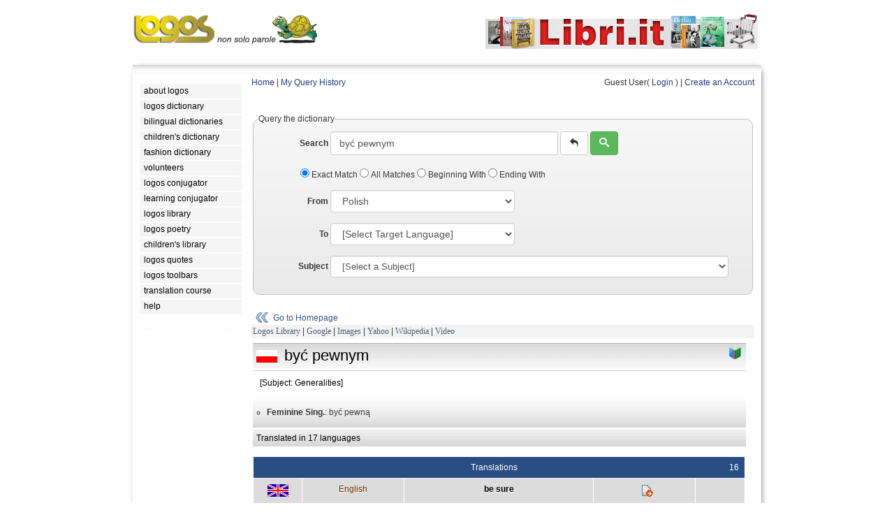

--- FILE ---
content_type: text/html; charset=UTF-8
request_url: https://www.logosdictionary.org/index.php?code=5277563&from=PL
body_size: 129504
content:
<!DOCTYPE html>
<html lang="en">
<head>
<meta http-equiv="X-UA-Compatible" content="IE=9">
<meta http-equiv="content-type" content="text/html; charset=utf-8"/>
<meta name="description" content="Freely-accessible multilingual dictionary, compiled without any form of public contribution, updated and corrected online by our network of professional translators."/>
<meta name="keywords" content="dictionary,languages,multilingual,bilingual,translation,definition,lemma"/> 
<meta property="og:image" content="https://www.logosdictionary.org/images/dictionary.png" />
<link href="/css/style.css" rel="stylesheet"	type="text/css">
<link href="/css/base.css" rel="stylesheet"	type="text/css">
<link type="text/css" href="/jq/ui.all.css" rel="stylesheet" />
<script type="text/javascript" src="/jq/jquery-1.7.2.min.js"></script>
<script type="text/javascript" src="/jq/ui.core.js"></script>
<script type="text/javascript" src="/jq/ui.datepicker.js"></script>

<link rel="stylesheet" type="text/css" href="https://www.logosdictionary.org/css/default.css"/>
<!-- TemplateBeginEditable name="doctitle" -->
<title>Logos Dictionary  | być pewnym</title>
<!-- TemplateEndEditable -->
<!-- TemplateBeginEditable name="head" --><!-- TemplateEndEditable -->
</head>

<body>
<!-- menu-->
<div id="main">
		<div>
		<a href="http://www.logos.it" class="logo-link"><img src="https://www.logos.net/img/logo.gif" alt="Logos Multilingual Translation"  style="float:left; margin-bottom: 5px;" />	</a>					
	<!--<div class="split-links">
		<ul>
		<li class="l"><a href="http://www.logos.it">Home</a></li>	
		<li class="r"><a href="http://www.logos.net/_logosMail/bannerUrl.php" target="_blank">about our logo</a></li>
		</ul>	
	</div>-->	
	</div>	
	
	
	
<!-- TemplateBeginEditable name="banner" -->
<div id="banner_on">
	<a href="https://www.libri.it/" target="_blank"><img src="https://www.logos.it/banner/on/libri.it.png" border="0"></a>		
	
	
</div>
<!-- TemplateEndEditable -->
<div class="main">
<div class="tt"></div>
	<div class="container">
		<div class="content">
			<div id="left">


			<!--  LOGOS MENU -->
			    <ul>
<li><a class="menu" href="https://www.logos.net/"><em>about logos</em></a></li> 
<li><a class="menu" href="https://www.logosdictionary.org"><em>logos dictionary</em></a></li> 
<li><a class="menu" href="https://www.logos.it/index_bilingual.php"><em>bilingual dictionaries</em></a></li> 
<li><a class="menu" href="https://www.logosdictionary.org/childrendictionary.php"><em>children's dictionary</em></a></li> 
<li><a class="menu" href="https://www.logosdictionary.org/fashiondictionary.php"><em>fashion dictionary</em></a></li> 
<li><a class="menu" href="https://www.logosdictionary.org/volunteers.php"><em>volunteers</em></a></li> 
<li><a class="menu" href="https://conjugator.logos.it"><em>logos conjugator</em></a></li> 
<li><a class="menu" href="https://conjugator.logos.it/learning/"><em>learning conjugator</em></a></li> 
<li><a class="menu" href="https://www.logoslibrary.eu"><em>logos library</em></a></li> 
<li><a class="menu" href="https://poetry.logos.it"><em>logos poetry</em></a></li> 
<li><a class="menu" href="https://children.logoslibrary.eu/"><em>children's library</em></a></li> 
<li><a class="menu" href="https://quotations.logos.it/"><em>logos quotes</em></a></li> 
<li><a class="menu" href="https://www.logos.it/toolbars/main_en.php"><em>logos toolbars</em></a></li> 
<li><a class="menu" href="https://www.logos.it/translation_course/index_en.html"><em>translation course</em></a></li> 
<li><a class="menu" href="https://www.logos.it/help/help_it.html"><em>help</em></a></li> 
			    
			    </ul>
			
			<!--  LOGOS MENU -->
	<div class="fclear"></div>
			<div class="lqBlock">
<!--<script src="http://quotations.logos.it/lqBanner.php?w=140" type="text/javascript"></script>-->
	</div>
			
			

			</div>
			
			<div id="center">
<!-- TemplateBeginEditable name="content" -->
<!--  end header -->	

<!--  init content page --><script type="text/javascript">
$('document').ready(function(){

    $('#toolsmenu').click(function(){
        if ($("#toolssubmenu_v").val() == "0"){
            $("#toolssubmenu").show("slow");
            $("#toolssubmenu_v").val("1");
        }
        else{
            $("#toolssubmenu").hide("slow");
            $("#toolssubmenu_v").val("0");
        }
        });
    
});
$('document').ready(function(){  
	  
    $("ul.subnav").parent().append("<span></span>"); //Only shows drop down trigger when js is enabled (Adds empty span tag after ul.subnav*)  
  
    $("ul.topnav li span").click(function() { //When trigger is clicked...  
  
        //Following events are applied to the subnav itself (moving subnav up and down)  
        $(this).parent().find("ul.subnav").slideDown('fast').show(); //Drop down the subnav on click  
  
        $(this).parent().hover(function() {  
        }, function(){  
            $(this).parent().find("ul.subnav").slideUp('slow'); //When the mouse hovers out of the subnav, move it back up  
        });  
  
        //Following events are applied to the trigger (Hover events for the trigger)  
        }).hover(function() {  
            $(this).addClass("subhover"); //On hover over, add class "subhover"  
        }, function(){  //On Hover Out  
            $(this).removeClass("subhover"); //On hover out, remove class "subhover"  
    });  
  
}); 
</script>


<div id="ldtoolbar">
<a href="index.php">Home</a> | 
<a href="index.php?op=viewhistory">My Query History</a>
<div class="fright">	
    
Guest User( <a href="login.php">Login</a> ) | <a href="registration.php?op=new">Create an Account</a>

</div>

</div>
	

<!-- finea header --><style>
#hiddenList {display: block; border: solid 1px #333; padding:4px; height: 250px; overflow: auto; visibility: hidden;}
#hiddenList a {float:left; width: 120px; margin: 5px; border: solid 1px #ddd; padding:4px;}
</style>


	<form name="frmSearch" method="POST" action="index.php" class="form-inline">
		<fieldset class="mb-20">
			<legend>Query the dictionary</legend>	
			<div class="form-group">
				<label for="phrase" class="control-label" style="width: 100px; text-align: right;">Search</label>
				<input type="text" name="phrase" id="phrase" class="form-control"  value="być pewnym" placeholder="Word or sentence" style="width: 300px;" />	
				<button type="reset" class="btn btn-default" title="clear form"><span class="icon-undo"></span></button>
				<button type="submit" class="btn btn-success" title="submit"><span class="icon-search"></span></button>
			</div>
	
	
			<div class="checkbox" style="margin-bottom: 15px; margin-left: 60px;">
			   <label>
			      <input name="type" type="radio" id="radio" value="0" checked="checked" /> Exact Match			    </label>
			    
			   <label>
			      <input name="type" type="radio" id="radio"	value="1" /> All Matches			    </label>	
				
			   <label>
			      <input name="type" type="radio" id="radio"	value="2" /> Beginning With			    </label>
			       
			   <label>
			      <input name="type" type="radio" id="radio"	value="3" /> Ending With			    </label>
		</div>
				   
				   
		<div class="form-group">	
			<label for="from" class="control-label" style="width: 100px; text-align: right;">From</label>

   
			<select name="from" id="language_from" class="form-control" ><option value="-1">[Select Source Language]</option> 
<option value="EN">English</option> 
<option value="IT">Italian</option> 
<option value="ES">Spanish</option> 
<option value="FR">French</option> 
<option value="DE">German</option> 
<option value="RU">Russian</option> 
<option value="AR">Arabic</option> 
<option value="ZH">Chinese</option> 
<option value="AB">Abkhazian</option> 
<option value="OM">(Afan) Oromo</option> 
<option value="AA">Afar</option> 
<option value="AF">Afrikaans</option> 
<option value="SQ">Albanian</option> 
<option value="AL">Alemannic German</option> 
<option value="AM">Amharic</option> 
<option value="AN">Anconetano</option> 
<option value="AO">Aragones</option> 
<option value="AI">Aramaic</option> 
<option value="HY">Armenian</option> 
<option value="AD">Arb&euml;reshe</option> 
<option value="AH">Ash&aacute;ninka</option> 
<option value="AS">Assamese</option> 
<option value="AT">Asturian</option> 
<option value="AY">Aymara</option> 
<option value="AE">Azeri (Arabic Script)</option> 
<option value="AZ">Azeri (Latin Script)</option> 
<option value="BU">Bantu</option> 
<option value="BA">Bashkir</option> 
<option value="EU">Basque</option> 
<option value="BD">Behdini</option> 
<option value="BN">Bengali; Bangla</option> 
<option value="BF">Berber</option> 
<option value="BM">Bergamasco</option> 
<option value="DZ">Bhutanese</option> 
<option value="BB">Biellese</option> 
<option value="BH">Bihari</option> 
<option value="BI">Bislama</option> 
<option value="BL">Bolognese</option> 
<option value="BS">Bosnian</option> 
<option value="BP">Brazilian Portuguese</option> 
<option value="BC">Bresciano</option> 
<option value="BR">Breton</option> 
<option value="BG">Bulgarian</option> 
<option value="MY">Burmese</option> 
<option value="BE">Byelorussian</option> 
<option value="CB">Calabrese</option> 
<option value="CL">Cal&oacute;</option> 
<option value="KM">Cambodian</option> 
<option value="CF">Canadian French</option> 
<option value="CA">Catalan</option> 
<option value="CI">Catanese</option> 
<option value="CZ">Catanzarese</option> 
<option value="CC">Caterisano</option> 
<option value="CE">Chechen</option> 
<option value="CK">Cherokee</option> 
<option value="CH">Chinook</option> 
<option value="CN">Cornish</option> 
<option value="CO">Corsican</option> 
<option value="CT">Cosentino</option> 
<option value="CR">Cree</option> 
<option value="CM">Crimean Tatar</option> 
<option value="HR">Croatian</option> 
<option value="CS">Czech</option> 
<option value="DA">Danish</option> 
<option value="DR">Dari</option> 
<option value="DO">Dioula</option> 
<option value="NL">Dutch</option> 
<option value="DT">Dzorat&acirc;i</option> 
<option value="EO">Esperanto</option> 
<option value="ET">Estonian</option> 
<option value="EC">Etrusco</option> 
<option value="FO">Faeroese</option> 
<option value="FN">Fanese</option> 
<option value="FC">Felonichese</option> 
<option value="FE">Ferrarese</option> 
<option value="FJ">Fiji</option> 
<option value="FI">Finnish</option> 
<option value="FL">Flemish</option> 
<option value="FY">Frisian</option> 
<option value="FU">Furlan</option> 
<option value="GE">Galego Eonaviego</option> 
<option value="GL">Galician</option> 
<option value="KA">Georgian</option> 
<option value="EL">Greek</option> 
<option value="KL">Greenlandic</option> 
<option value="GR">Griko Salentino</option> 
<option value="GN">Guarani</option> 
<option value="GU">Gujarati</option> 
<option value="HA">Hausa</option> 
<option value="HW">Hawaiian</option> 
<option value="HE">Hebrew</option> 
<option value="HI">Hindi</option> 
<option value="HO">Hmong</option> 
<option value="HU">Hungarian</option> 
<option value="IS">Icelandic</option> 
<option value="IL">Iluko</option> 
<option value="IN">Indonesian</option> 
<option value="IU">Innu</option> 
<option value="IE">Interlingua</option> 
<option value="IK">Inupiak</option> 
<option value="GA">Irish</option> 
<option value="JA">Japanese</option> 
<option value="JW">Javanese</option> 
<option value="LD">Judeo-Spanish</option> 
<option value="KR">Kamilaroi-Gamilaraay</option> 
<option value="KN">Kannada</option> 
<option value="KS">Kashmiri</option> 
<option value="KW">Kaw&eacute;sqar (Alacalufe)</option> 
<option value="KK">Kazakh</option> 
<option value="KT">Kaytetye</option> 
<option value="RW">Kinyarwanda</option> 
<option value="KY">Kirghiz</option> 
<option value="RN">Kirundi</option> 
<option value="KI">Konknni</option> 
<option value="KO">Korean</option> 
<option value="KC">Kuna</option> 
<option value="KB">Kunza</option> 
<option value="KJ">Kurdish Kurmanji</option> 
<option value="KU">Kurdish Sorani</option> 
<option value="LC">Ladin</option> 
<option value="LO">Laotian</option> 
<option value="LA">Latin</option> 
<option value="LV">Latvian</option> 
<option value="LH">Leccese</option> 
<option value="LE">Leonese</option> 
<option value="LI">Ligurian</option> 
<option value="LB">Limburgian</option> 
<option value="LN">Lingala</option> 
<option value="LT">Lithuanian</option> 
<option value="LM">Lombardo Occidentale</option> 
<option value="LR">Lombardo Orientale</option> 
<option value="LL">Lucchese</option> 
<option value="LF">Lunfardo</option> 
<option value="LU">Luo</option> 
<option value="LX">Luxembourgish</option> 
<option value="MK">Macedonian</option> 
<option value="MG">Malagasy</option> 
<option value="MS">Malay</option> 
<option value="ML">Malayalam</option> 
<option value="MT">Maltese</option> 
<option value="MV">Mantuan</option> 
<option value="MX">Manx</option> 
<option value="MI">Maori</option> 
<option value="MP">Mapunzugun</option> 
<option value="MR">Marathi</option> 
<option value="MC">Marchigiano</option> 
<option value="MF">Maasai</option> 
<option value="MB">Maya</option> 
<option value="MA">Mayangna</option> 
<option value="MJ">Milanese</option> 
<option value="ME">Mirandese</option> 
<option value="MQ">Mirandolese</option> 
<option value="MH">Modenese Orientale</option> 
<option value="MO">Mokshan</option> 
<option value="MN">Mongolian</option> 
<option value="MU">Montenegrin</option> 
<option value="MM">Moravian</option> 
<option value="MD">Mudn&eacute;s</option> 
<option value="NH">Nahuatl</option> 
<option value="NC">Napulitano</option> 
<option value="NA">Nauru</option> 
<option value="NE">Nepali</option> 
<option value="NI">Nissart</option> 
<option value="NO">Norwegian Bokm&aring;l</option> 
<option value="NN">Norwegian Nynorsk</option> 
<option value="NU">Nuorese</option> 
<option value="OC">Occitan</option> 
<option value="OG">Old Greek</option> 
<option value="ON">Old Norse</option> 
<option value="OR">Oriya</option> 
<option value="PD">Paduan</option> 
<option value="PP">Papiamentu</option> 
<option value="PM">Parmigiano</option> 
<option value="PS">Pashto; Pushto</option> 
<option value="FA">Persian</option> 
<option value="PG">Perugino</option> 
<option value="PI">Piemontese</option> 
<option value="PJ">Pitjantjatjara / Yankunytjatjara</option> 
<option value="PC">Pitmatic</option> 
<option value="PL" selected>Polish</option> 
<option value="PT">Portuguese</option> 
<option value="PE">Praiese</option> 
<option value="PR">Proven&ccedil;al</option> 
<option value="PU">Pugliese</option> 
<option value="PA">Punjabi</option> 
<option value="PZ">Putenzese</option> 
<option value="QU">Quechua</option> 
<option value="RP">Rapanui</option> 
<option value="RG">Reggiano</option> 
<option value="RI">Reggiano Ars&agrave;ve</option> 
<option value="RM">Rhaeto-Romance</option> 
<option value="ER">Romagnolo</option> 
<option value="RA">Roman</option> 
<option value="RB">Romani</option> 
<option value="RO">Romanian</option> 
<option value="RH">Romansh</option> 
<option value="SE">Saami</option> 
<option value="SM">Samoan</option> 
<option value="SP">Sango</option> 
<option value="SJ">Sammarinese</option> 
<option value="SA">Sanskrit</option> 
<option value="LS">Sardinian (Limba Sarda Unificada)</option> 
<option value="CD">Sardinian Campidanesu</option> 
<option value="LG">Sardinian Logudoresu</option> 
<option value="SH">Schw&auml;bisch</option> 
<option value="GD">Scots Gaelic</option> 
<option value="SR">Serbian</option> 
<option value="ST">Sesotho</option> 
<option value="TN">Setswana</option> 
<option value="SF">Shipibo</option> 
<option value="SN">Shona</option> 
<option value="SC">Sicilian</option> 
<option value="SD">Sindhi</option> 
<option value="SI">Singhalese</option> 
<option value="SS">Siswati</option> 
<option value="SK">Slovak</option> 
<option value="SL">Slovenian</option> 
<option value="SO">Somali</option> 
<option value="SZ">Spanglish</option> 
<option value="SB">Sranan</option> 
<option value="SU">Sundanese</option> 
<option value="SW">Swahili</option> 
<option value="SV">Swedish</option> 
<option value="GS">Swiss German</option> 
<option value="TL">Tagalog</option> 
<option value="TG">Tajik</option> 
<option value="TA">Tamil</option> 
<option value="TJ">Tarantino</option> 
<option value="TT">Tatar</option> 
<option value="TE">Telugu</option> 
<option value="TH">Thai</option> 
<option value="BO">Tibetan</option> 
<option value="TI">Tigrinya</option> 
<option value="TF">Tiwi</option> 
<option value="TO">Tonga</option> 
<option value="TD">Tongan</option> 
<option value="ZT">Traditional Chinese</option> 
<option value="TC">Trentino</option> 
<option value="TV">Trevisan</option> 
<option value="TB">Triestino</option> 
<option value="TS">Tsonga</option> 
<option value="TR">Turkish</option> 
<option value="TK">Turkmen</option> 
<option value="TW">Twi</option> 
<option value="UG">Uighur</option> 
<option value="UK">Ukrainian</option> 
<option value="UM">Umbro-Sabino</option> 
<option value="UR">Urdu</option> 
<option value="UZ">Uzbek</option> 
<option value="VA">Valencian</option> 
<option value="VE">Venetian</option> 
<option value="VS">Viestano</option> 
<option value="VI">Vietnamese</option> 
<option value="VO">Volapuk</option> 
<option value="WA">Wallon</option> 
<option value="WK">Wangkajunga</option> 
<option value="WY">Wanyjirra</option> 
<option value="WC">Wich&iacute;</option> 
<option value="CY">Welsh</option> 
<option value="WO">Wolof</option> 
<option value="XH">Xhosa</option> 
<option value="JI">Yiddish</option> 
<option value="YO">Yoruba</option> 
<option value="ZE">Zeneize</option> 
<option value="ZU">Zulu</option> 
</select> 
		</div>
							   
		<div class="form-group">
			<label for="to" class="control-label" style="width: 100px; text-align: right;">To</label>
				<select name="to" id="language_to" class="form-control" ><option value="-1">[Select Target Language]</option> 
<option value="EN">English</option> 
<option value="IT">Italian</option> 
<option value="ES">Spanish</option> 
<option value="FR">French</option> 
<option value="DE">German</option> 
<option value="RU">Russian</option> 
<option value="AR">Arabic</option> 
<option value="ZH">Chinese</option> 
<option value="AB">Abkhazian</option> 
<option value="OM">(Afan) Oromo</option> 
<option value="AA">Afar</option> 
<option value="AF">Afrikaans</option> 
<option value="SQ">Albanian</option> 
<option value="AL">Alemannic German</option> 
<option value="AM">Amharic</option> 
<option value="AN">Anconetano</option> 
<option value="AO">Aragones</option> 
<option value="AI">Aramaic</option> 
<option value="HY">Armenian</option> 
<option value="AD">Arb&euml;reshe</option> 
<option value="AH">Ash&aacute;ninka</option> 
<option value="AS">Assamese</option> 
<option value="AT">Asturian</option> 
<option value="AY">Aymara</option> 
<option value="AE">Azeri (Arabic Script)</option> 
<option value="AZ">Azeri (Latin Script)</option> 
<option value="BU">Bantu</option> 
<option value="BA">Bashkir</option> 
<option value="EU">Basque</option> 
<option value="BD">Behdini</option> 
<option value="BN">Bengali; Bangla</option> 
<option value="BF">Berber</option> 
<option value="BM">Bergamasco</option> 
<option value="DZ">Bhutanese</option> 
<option value="BB">Biellese</option> 
<option value="BH">Bihari</option> 
<option value="BI">Bislama</option> 
<option value="BL">Bolognese</option> 
<option value="BS">Bosnian</option> 
<option value="BP">Brazilian Portuguese</option> 
<option value="BC">Bresciano</option> 
<option value="BR">Breton</option> 
<option value="BG">Bulgarian</option> 
<option value="MY">Burmese</option> 
<option value="BE">Byelorussian</option> 
<option value="CB">Calabrese</option> 
<option value="CL">Cal&oacute;</option> 
<option value="KM">Cambodian</option> 
<option value="CF">Canadian French</option> 
<option value="CA">Catalan</option> 
<option value="CI">Catanese</option> 
<option value="CZ">Catanzarese</option> 
<option value="CC">Caterisano</option> 
<option value="CE">Chechen</option> 
<option value="CK">Cherokee</option> 
<option value="CH">Chinook</option> 
<option value="CN">Cornish</option> 
<option value="CO">Corsican</option> 
<option value="CT">Cosentino</option> 
<option value="CR">Cree</option> 
<option value="CM">Crimean Tatar</option> 
<option value="HR">Croatian</option> 
<option value="CS">Czech</option> 
<option value="DA">Danish</option> 
<option value="DR">Dari</option> 
<option value="DO">Dioula</option> 
<option value="NL">Dutch</option> 
<option value="DT">Dzorat&acirc;i</option> 
<option value="EO">Esperanto</option> 
<option value="ET">Estonian</option> 
<option value="EC">Etrusco</option> 
<option value="FO">Faeroese</option> 
<option value="FN">Fanese</option> 
<option value="FC">Felonichese</option> 
<option value="FE">Ferrarese</option> 
<option value="FJ">Fiji</option> 
<option value="FI">Finnish</option> 
<option value="FL">Flemish</option> 
<option value="FY">Frisian</option> 
<option value="FU">Furlan</option> 
<option value="GE">Galego Eonaviego</option> 
<option value="GL">Galician</option> 
<option value="KA">Georgian</option> 
<option value="EL">Greek</option> 
<option value="KL">Greenlandic</option> 
<option value="GR">Griko Salentino</option> 
<option value="GN">Guarani</option> 
<option value="GU">Gujarati</option> 
<option value="HA">Hausa</option> 
<option value="HW">Hawaiian</option> 
<option value="HE">Hebrew</option> 
<option value="HI">Hindi</option> 
<option value="HO">Hmong</option> 
<option value="HU">Hungarian</option> 
<option value="IS">Icelandic</option> 
<option value="IL">Iluko</option> 
<option value="IN">Indonesian</option> 
<option value="IU">Innu</option> 
<option value="IE">Interlingua</option> 
<option value="IK">Inupiak</option> 
<option value="GA">Irish</option> 
<option value="JA">Japanese</option> 
<option value="JW">Javanese</option> 
<option value="LD">Judeo-Spanish</option> 
<option value="KR">Kamilaroi-Gamilaraay</option> 
<option value="KN">Kannada</option> 
<option value="KS">Kashmiri</option> 
<option value="KW">Kaw&eacute;sqar (Alacalufe)</option> 
<option value="KK">Kazakh</option> 
<option value="KT">Kaytetye</option> 
<option value="RW">Kinyarwanda</option> 
<option value="KY">Kirghiz</option> 
<option value="RN">Kirundi</option> 
<option value="KI">Konknni</option> 
<option value="KO">Korean</option> 
<option value="KC">Kuna</option> 
<option value="KB">Kunza</option> 
<option value="KJ">Kurdish Kurmanji</option> 
<option value="KU">Kurdish Sorani</option> 
<option value="LC">Ladin</option> 
<option value="LO">Laotian</option> 
<option value="LA">Latin</option> 
<option value="LV">Latvian</option> 
<option value="LH">Leccese</option> 
<option value="LE">Leonese</option> 
<option value="LI">Ligurian</option> 
<option value="LB">Limburgian</option> 
<option value="LN">Lingala</option> 
<option value="LT">Lithuanian</option> 
<option value="LM">Lombardo Occidentale</option> 
<option value="LR">Lombardo Orientale</option> 
<option value="LL">Lucchese</option> 
<option value="LF">Lunfardo</option> 
<option value="LU">Luo</option> 
<option value="LX">Luxembourgish</option> 
<option value="MK">Macedonian</option> 
<option value="MG">Malagasy</option> 
<option value="MS">Malay</option> 
<option value="ML">Malayalam</option> 
<option value="MT">Maltese</option> 
<option value="MV">Mantuan</option> 
<option value="MX">Manx</option> 
<option value="MI">Maori</option> 
<option value="MP">Mapunzugun</option> 
<option value="MR">Marathi</option> 
<option value="MC">Marchigiano</option> 
<option value="MF">Maasai</option> 
<option value="MB">Maya</option> 
<option value="MA">Mayangna</option> 
<option value="MJ">Milanese</option> 
<option value="ME">Mirandese</option> 
<option value="MQ">Mirandolese</option> 
<option value="MH">Modenese Orientale</option> 
<option value="MO">Mokshan</option> 
<option value="MN">Mongolian</option> 
<option value="MU">Montenegrin</option> 
<option value="MM">Moravian</option> 
<option value="MD">Mudn&eacute;s</option> 
<option value="NH">Nahuatl</option> 
<option value="NC">Napulitano</option> 
<option value="NA">Nauru</option> 
<option value="NE">Nepali</option> 
<option value="NI">Nissart</option> 
<option value="NO">Norwegian Bokm&aring;l</option> 
<option value="NN">Norwegian Nynorsk</option> 
<option value="NU">Nuorese</option> 
<option value="OC">Occitan</option> 
<option value="OG">Old Greek</option> 
<option value="ON">Old Norse</option> 
<option value="OR">Oriya</option> 
<option value="PD">Paduan</option> 
<option value="PP">Papiamentu</option> 
<option value="PM">Parmigiano</option> 
<option value="PS">Pashto; Pushto</option> 
<option value="FA">Persian</option> 
<option value="PG">Perugino</option> 
<option value="PI">Piemontese</option> 
<option value="PJ">Pitjantjatjara / Yankunytjatjara</option> 
<option value="PC">Pitmatic</option> 
<option value="PL">Polish</option> 
<option value="PT">Portuguese</option> 
<option value="PE">Praiese</option> 
<option value="PR">Proven&ccedil;al</option> 
<option value="PU">Pugliese</option> 
<option value="PA">Punjabi</option> 
<option value="PZ">Putenzese</option> 
<option value="QU">Quechua</option> 
<option value="RP">Rapanui</option> 
<option value="RG">Reggiano</option> 
<option value="RI">Reggiano Ars&agrave;ve</option> 
<option value="RM">Rhaeto-Romance</option> 
<option value="ER">Romagnolo</option> 
<option value="RA">Roman</option> 
<option value="RB">Romani</option> 
<option value="RO">Romanian</option> 
<option value="RH">Romansh</option> 
<option value="SE">Saami</option> 
<option value="SM">Samoan</option> 
<option value="SP">Sango</option> 
<option value="SJ">Sammarinese</option> 
<option value="SA">Sanskrit</option> 
<option value="LS">Sardinian (Limba Sarda Unificada)</option> 
<option value="CD">Sardinian Campidanesu</option> 
<option value="LG">Sardinian Logudoresu</option> 
<option value="SH">Schw&auml;bisch</option> 
<option value="GD">Scots Gaelic</option> 
<option value="SR">Serbian</option> 
<option value="ST">Sesotho</option> 
<option value="TN">Setswana</option> 
<option value="SF">Shipibo</option> 
<option value="SN">Shona</option> 
<option value="SC">Sicilian</option> 
<option value="SD">Sindhi</option> 
<option value="SI">Singhalese</option> 
<option value="SS">Siswati</option> 
<option value="SK">Slovak</option> 
<option value="SL">Slovenian</option> 
<option value="SO">Somali</option> 
<option value="SZ">Spanglish</option> 
<option value="SB">Sranan</option> 
<option value="SU">Sundanese</option> 
<option value="SW">Swahili</option> 
<option value="SV">Swedish</option> 
<option value="GS">Swiss German</option> 
<option value="TL">Tagalog</option> 
<option value="TG">Tajik</option> 
<option value="TA">Tamil</option> 
<option value="TJ">Tarantino</option> 
<option value="TT">Tatar</option> 
<option value="TE">Telugu</option> 
<option value="TH">Thai</option> 
<option value="BO">Tibetan</option> 
<option value="TI">Tigrinya</option> 
<option value="TF">Tiwi</option> 
<option value="TO">Tonga</option> 
<option value="TD">Tongan</option> 
<option value="ZT">Traditional Chinese</option> 
<option value="TC">Trentino</option> 
<option value="TV">Trevisan</option> 
<option value="TB">Triestino</option> 
<option value="TS">Tsonga</option> 
<option value="TR">Turkish</option> 
<option value="TK">Turkmen</option> 
<option value="TW">Twi</option> 
<option value="UG">Uighur</option> 
<option value="UK">Ukrainian</option> 
<option value="UM">Umbro-Sabino</option> 
<option value="UR">Urdu</option> 
<option value="UZ">Uzbek</option> 
<option value="VA">Valencian</option> 
<option value="VE">Venetian</option> 
<option value="VS">Viestano</option> 
<option value="VI">Vietnamese</option> 
<option value="VO">Volapuk</option> 
<option value="WA">Wallon</option> 
<option value="WK">Wangkajunga</option> 
<option value="WY">Wanyjirra</option> 
<option value="WC">Wich&iacute;</option> 
<option value="CY">Welsh</option> 
<option value="WO">Wolof</option> 
<option value="XH">Xhosa</option> 
<option value="JI">Yiddish</option> 
<option value="YO">Yoruba</option> 
<option value="ZE">Zeneize</option> 
<option value="ZU">Zulu</option> 
</select> 
		
		</div>
			
		<div class="form-group">
			<label for="subject" class="control-label" style="width: 100px; text-align: right;">Subject</label>
			<select name="subject" id="subject" class="form-control" ><option value="-1">[Select a Subject]</option> 
<option value="374">Adult Education</option> 
<option value="659">Advertising &amp; Public Relations</option> 
<option value="5321">Aerodynamics</option> 
<option value="6291">Aeronautics</option> 
<option value="916">Africa</option> 
<option value="496">African Languages</option> 
<option value="896">African Literatures</option> 
<option value="492">Afro-Asiatic (Hamito-Semitic)</option> 
<option value="892">Afro-Asiatic (Hamito-Semitic)</option> 
<option value="6311">Agricultural Machinery</option> 
<option value="63111">Agricultural Machinery, Tractors</option> 
<option value="63">Agriculture &amp; Related Technologies</option> 
<option value="512">Algebra</option> 
<option value="965">Algeria</option> 
<option value="051">American</option> 
<option value="081">American</option> 
<option value="81">American Literature In English</option> 
<option value="219">Analogy</option> 
<option value="515">Analysis</option> 
<option value="543">Analytical Chemistry</option> 
<option value="722">Ancient &amp; Oriental Architecture</option> 
<option value="180">Ancient, Medieval, Oriental Philosophy</option> 
<option value="9467">Andorra</option> 
<option value="283">Anglican Churches</option> 
<option value="429">Anglo-Saxon (Old English)</option> 
<option value="829">Anglo-Saxon (Old English)</option> 
<option value="636">Animal Husbandry</option> 
<option value="63611">Animal Husbandry - Iams</option> 
<option value="229">Apocrypha &amp; Pseudepigrapha</option> 
<option value="239">Apologetics &amp; Polemics</option> 
<option value="6210">Applied Mechanics</option> 
<option value="62100">Applied Mechanics, Automotive Industry</option> 
<option value="6210001">Applied Mechanics, Automotive Industry - Military Automotives</option> 
<option value="621002">Applied Mechanics, Automotive Industry, Tyre Machines</option> 
<option value="621001">Applied Mechanics, Automotive Industry, Tyres</option> 
<option value="62101">Applied Mechanics, Engines</option> 
<option value="62104">Applied Mechanics, Motorcycles</option> 
<option value="62105">Applied Mechanics, Wheels</option> 
<option value="621">Applied Physics</option> 
<option value="797">Aquatic &amp; Air Sports</option> 
<option value="953">Arabian Peninsula &amp; Adjacent Areas</option> 
<option value="721">Architectural Construction</option> 
<option value="72">Architecture</option> 
<option value="998">Arctic Islands &amp; Antarctica</option> 
<option value="982">Argentina</option> 
<option value="185">Aristotelian</option> 
<option value="513">Arithmetic</option> 
<option value="358">Armored, Technical, Air, Space Forces</option> 
<option value="246">Art In Christianity</option> 
<option value="739">Art Metalwork</option> 
<option value="770">Arts</option> 
<option value="915">Asia</option> 
<option value="366">Association</option> 
<option value="267">Associations For Religious Work</option> 
<option value="524">Astrology And Related Subjects</option> 
<option value="52">Astronomy &amp; Allied Sciences</option> 
<option value="796">Athletic &amp; Outdoor Sports &amp; Games</option> 
<option value="79601">Athletic &amp; Outdoor Sports &amp; Games - Basketball</option> 
<option value="994">Australia</option> 
<option value="018">Author &amp; Date Catalogs</option> 
<option value="5311">Automotive</option> 
<option value="692">Auxiliary Construction Practices</option> 
<option value="598">Aves (Birds)</option> 
<option value="286">Baptist, Disciples, Adventist</option> 
<option value="7931">Basketball</option> 
<option value="6821">Bearings</option> 
<option value="9481">Belgium</option> 
<option value="663">Beverage Technology</option> 
<option value="22">Bible</option> 
<option value="014">Bibliographies Of Anonymous &amp; Pseudonymous Works</option> 
<option value="013">Bibliographies Of Works By Specific Classes Of Writers</option> 
<option value="015">Bibliographies Of Works From Specific Places</option> 
<option value="010">Bibliography</option> 
<option value="01">Bibliography</option> 
<option value="3881">Bicycle</option> 
<option value="574">Biology</option> 
<option value="092">Block Books</option> 
<option value="984">Bolivia</option> 
<option value="095">Books Notable For Bindings</option> 
<option value="099">Books Notable For Format</option> 
<option value="58">Botanical Sciences</option> 
<option value="581">Botany</option> 
<option value="981">Brazil</option> 
<option value="941">British Isles</option> 
<option value="588">Bryophyta</option> 
<option value="691">Building Materials</option> 
<option value="6911">Building Materials, Ceramics</option> 
<option value="69111">Building Materials, Ceramics, Collanti Per Edilizia</option> 
<option value="691111">Building Materials, Ceramics, Collanti Per Edilizia - Kerakoll</option> 
<option value="69">Buildings</option> 
<option value="727">Buildings For Educations &amp; Research</option> 
<option value="726">Buildings For Religious Purposes</option> 
<option value="971">Canada</option> 
<option value="736">Carving &amp; Carvings</option> 
<option value="9465">Catalu&ntilde;a</option> 
<option value="527">Celestial Navigation</option> 
<option value="967">Central Africa &amp; Offshore Islands</option> 
<option value="958">Central Asia</option> 
<option value="943">Central Europe Germany</option> 
<option value="351">Central Governments</option> 
<option value="666">Ceramic &amp; Allied Technologies</option> 
<option value="6661">Ceramic &amp; Allied Technologies - Standard</option> 
<option value="738">Ceramic Arts</option> 
<option value="66">Chemical &amp; Related Technologies</option> 
<option value="54">Chemistry</option> 
<option value="649">Child Rearing &amp; Care Of Sick</option> 
<option value="983">Chile</option> 
<option value="931">China</option> 
<option value="951">China &amp; Adjacent Areas</option> 
<option value="596">Chordata</option> 
<option value="276">Christian Church In Africa</option> 
<option value="275">Christian Church In Asia</option> 
<option value="274">Christian Church In Europe</option> 
<option value="277">Christian Church In North America</option> 
<option value="279">Christian Church In Other Areas</option> 
<option value="278">Christian Church In South America</option> 
<option value="28">Christian Denominations &amp; Sects</option> 
<option value="248">Christian Experience, Practice, Life</option> 
<option value="240">Christian Moral &amp; Devotional Theology</option> 
<option value="249">Christian Observances In Family Life</option> 
<option value="23">Christian Theology</option> 
<option value="208">Christianity Among Groups Of Persons</option> 
<option value="529">Chronology (Time)</option> 
<option value="247">Church Furnishings &amp; Articles </option> 
<option value="7701">Cine</option> 
<option value="71">Civic &amp; Landscape Arts</option> 
<option value="624">Civil Engineering</option> 
<option value="347">Civil Procedure &amp; Courts</option> 
<option value="292">Classical (Greek &amp; Roman) Religion</option> 
<option value="483">Classical Greek Dictionaries</option> 
<option value="882">Classical Greek Drama</option> 
<option value="883">Classical Greek Epic Poetry</option> 
<option value="482">Classical Greek Etymology</option> 
<option value="885">Classical Greek Speeches</option> 
<option value="485">Classical Greek Structural System</option> 
<option value="488">Classical Greek Usage</option> 
<option value="473">Classical Latin Distionaries</option> 
<option value="472">Classical Latin Etymology</option> 
<option value="475">Classical Latin Structural System</option> 
<option value="478">Classical Latin Usage</option> 
<option value="667">Cleaning, Color, Other Technologies</option> 
<option value="687">Clothing</option> 
<option value="597">Cold-Blooded Vertabrates</option> 
<option value="904">Collected Accounts Of Events</option> 
<option value="579">Collection &amp; Preservation Of Specimens</option> 
<option value="986">Colombia &amp; Ecuador</option> 
<option value="38">Commerce (Trade)</option> 
<option value="6290">Communications</option> 
<option value="307">Communities</option> 
<option value="291">Comparative Religion</option> 
<option value="0043">Computer Science, Antivirus</option> 
<option value="00431">Computer Science, Antivirus - Ibm Spain - Mcaffe</option> 
<option value="211">Concepts Of God</option> 
<option value="342">Constitutional &amp; Administrative Law</option> 
<option value="693">Construction In Specific Materials</option> 
<option value="334">Cooperatives</option> 
<option value="391">Costume &amp; Personal Appearance</option> 
<option value="3912">Costume &amp; Personal Appearance, Cosmetics</option> 
<option value="3911">Costume &amp; Personal Appearance, Fashion Magazines</option> 
<option value="3913">Costume &amp; Personal Appearance, Jewellery</option> 
<option value="3914">Costume &amp; Personal Appearance, Optics</option> 
<option value="213">Creation</option> 
<option value="238">Creeds &amp; Confessions Of Faith</option> 
<option value="345">Criminal Law</option> 
<option value="364">Criminology</option> 
<option value="631">Crops &amp; Their Production</option> 
<option value="586">Cryptogamia</option> 
<option value="548">Crystallography</option> 
<option value="306">Culture And Institutions</option> 
<option value="375">Curriculums</option> 
<option value="392">Customs Of Life Cycle &amp; Domestic Life</option> 
<option value="399">Customs Of War &amp; Diplomacy</option> 
<option value="390">Customs, Etiquette, Folklore</option> 
<option value="39">Customs, Etiquette, Folklore</option> 
<option value="637">Dairy &amp; Related Technologies</option> 
<option value="0048">Data Processing - Hardware - Compaq</option> 
<option value="0049">Data Processing - Hardware - Sgi</option> 
<option value="00422">Data Processing - Internet - Browser</option> 
<option value="004222">Data Processing - Internet - Browser - Macintosh</option> 
<option value="004221">Data Processing - Internet - Browser - Windows</option> 
<option value="004223">Data Processing - Internet - Browser - Windows/Macintosh</option> 
<option value="004224">Data Processing - Internet - Graphic Design</option> 
<option value="0047">Data Processing - Localization</option> 
<option value="0046">Data Processing - Macintosh</option> 
<option value="00461">Data Processing - Macintosh - Graphic Design</option> 
<option value="0041">Data Processing - Windows</option> 
<option value="0041235">Data Processing - Windows -  Scripting</option> 
<option value="0041231">Data Processing - Windows -  Writing Tools</option> 
<option value="004115">Data Processing - Windows - Address Book</option> 
<option value="004113">Data Processing - Windows - Envoy</option> 
<option value="00412">Data Processing - Windows - Graphic Design</option> 
<option value="004121">Data Processing - Windows - Graphic Design - 3D Graphics</option> 
<option value="004122">Data Processing - Windows - Graphic Design - Draw</option> 
<option value="00411">Data Processing - Windows - Word Processor</option> 
<option value="004">Data Processing Computer Science</option> 
<option value="0044">Data Processing, Database</option> 
<option value="004422">Data Processing, Database - Documentation</option> 
<option value="00441">Data Processing, Database - Oracle</option> 
<option value="004421">Data Processing, Database - Software</option> 
<option value="00442">Data Processing, Database - Sybase</option> 
<option value="0045">Data Processing, Unix</option> 
<option value="00451">Data Processing, Unix - Solaris</option> 
<option value="004512">Data Processing, Unix - Solaris - Seas (System Easy Access Server)</option> 
<option value="004511">Data Processing, Unix - Solaris - Smcc - Hardware</option> 
<option value="393">Death Customs</option> 
<option value="745">Decorative &amp; Minor Arts</option> 
<option value="9483">Denmark</option> 
<option value="523">Descriptive Astronomy</option> 
<option value="729">Design &amp; Decoration</option> 
<option value="698">Detail Finishing</option> 
<option value="69811">Detail Finishing, Doors And Windows</option> 
<option value="242">Devotional Literature</option> 
<option value="417">Dialectology &amp; Paleography</option> 
<option value="583">Dicotyledones</option> 
<option value="503">Dictionaries &amp; Encyclopedias</option> 
<option value="403">Dictionaries &amp; Encyclopedias</option> 
<option value="603">Dictionaries &amp; Encyclopedias</option> 
<option value="203">Dictionaries Of Christianity</option> 
<option value="903">Dictionaries Of General History</option> 
<option value="019">Dictionary Catalogs</option> 
<option value="273">Doctrinal Controversies &amp; Heresies</option> 
<option value="812">Drama</option> 
<option value="782">Dramatic Music</option> 
<option value="741">Drawing &amp; Drawings</option> 
<option value="743">Drawing &amp; Drawings By Subject</option> 
<option value="74">Drawing, Decorative &amp; Minor Arts</option> 
<option value="525">Earth (Astronomical Geography)</option> 
<option value="491">East Indo-European &amp; Celtic</option> 
<option value="891">East Indo-European &amp; Celtic</option> 
<option value="947">Eastern Europe Soviet Union</option> 
<option value="262">Ecclesiology</option> 
<option value="5741">Ecology</option> 
<option value="553">Economic Geology</option> 
<option value="33">Economics</option> 
<option value="37">Education</option> 
<option value="379">Education &amp; The State</option> 
<option value="376">Education Of Women</option> 
<option value="932">Egypt</option> 
<option value="962">Egypt &amp; Sudan</option> 
<option value="678">Elastomers &amp; Their Products</option> 
<option value="5371">Electric Excavator For Mining</option> 
<option value="5372">Electric Motors</option> 
<option value="537">Electricity &amp; Electronics</option> 
<option value="53731">Electricity &amp; Electronics - Drivers - Ctd</option> 
<option value="5373">Electricity &amp; Electronics - Phoenix Contact</option> 
<option value="629002">Electronic Engineering - B &amp; K</option> 
<option value="629001">Electronic Engineering - Danfoss</option> 
<option value="6293">Electronic Engineering - Eib</option> 
<option value="62902">Electronic Engineering, Telecommunications</option> 
<option value="629003">Electronics Engineering - Drivers</option> 
<option value="372">Elementary Education</option> 
<option value="62">Engineering &amp; Allied Operations</option> 
<option value="942">England &amp; Wales</option> 
<option value="42">English &amp; Anglo-Saxon Languages</option> 
<option value="82">English &amp; Anglo-Saxon Literatures</option> 
<option value="423">English Dictionaries</option> 
<option value="822">English Drama</option> 
<option value="824">English Essays</option> 
<option value="422">English Etymology</option> 
<option value="823">English Fiction</option> 
<option value="826">English Letters</option> 
<option value="828">English Miscellaneous Writings</option> 
<option value="821">English Poetry</option> 
<option value="827">English Satire &amp; Humor</option> 
<option value="825">English Speeches</option> 
<option value="425">English Structural System</option> 
<option value="5911">Entomology</option> 
<option value="6584">Entrepreneurial Informatics</option> 
<option value="528">Ephemerides (Nautical Almanacs)</option> 
<option value="187">Epicurean</option> 
<option value="120">Epistemology, Causation, Humankind</option> 
<option value="227">Epistles</option> 
<option value="798">Equestrian Sports &amp; Animal Racing</option> 
<option value="236">Eschatology</option> 
<option value="814">Essays</option> 
<option value="170">Ethics (Moral Philosophy)</option> 
<option value="963">Ethiopia (Abyssinia)</option> 
<option value="395">Etiquette (Manners)</option> 
<option value="412">Etymology</option> 
<option value="914">Europe</option> 
<option value="3271">European Union</option> 
<option value="243">Evangelistic Writings For Individuals</option> 
<option value="662">Explosives, Fuels, Related Products</option> 
<option value="6621">Explosives, Fuels, Related Products - Nuclear Energy</option> 
<option value="999">Extraterrestrial Worlds</option> 
<option value="308">Fashion</option> 
<option value="6814">Fax</option> 
<option value="672">Ferrous Metals Manufactures</option> 
<option value="813">Fiction</option> 
<option value="633">Field Crops</option> 
<option value="6583">Finance Services</option> 
<option value="332">Financial Economics</option> 
<option value="3321">Financial Economics - Bank</option> 
<option value="3322">Financial Economics - Stock Exchange</option> 
<option value="9485">Finland</option> 
<option value="799">Fishing, Hunting, Shooting</option> 
<option value="398">Folklore</option> 
<option value="641">Food &amp; Drink</option> 
<option value="664">Food Technology</option> 
<option value="356">Foot Forces &amp; Warfare</option> 
<option value="7961">Football</option> 
<option value="568">Fossil Aves (Fossil Birds)</option> 
<option value="566">Fossil Chordata</option> 
<option value="567">Fossil Cold-Blooded Vertebrates</option> 
<option value="562">Fossil Invertebrates</option> 
<option value="569">Fossil Mammalia</option> 
<option value="564">Fossil Mollusca &amp; Molluscoidea</option> 
<option value="563">Fossil Protozoa &amp; Other Simple Animals</option> 
<option value="944">France</option> 
<option value="443">French Dictionaries</option> 
<option value="842">French Drama</option> 
<option value="844">French Essays</option> 
<option value="442">French Etymology</option> 
<option value="843">French Fiction</option> 
<option value="846">French Letters</option> 
<option value="848">French Miscellneous Writings</option> 
<option value="841">French Poetry</option> 
<option value="847">French Satire &amp; Humor</option> 
<option value="845">French Speeches</option> 
<option value="445">French Structural System</option> 
<option value="645">Furnishing &amp; Decorating Home</option> 
<option value="684">Furnishings &amp; Home Workshops</option> 
<option value="749">Furniture &amp; Accessories</option> 
<option value="7491">Furniture &amp; Accessories - H&auml;fele</option> 
<option value="9468">Galicia</option> 
<option value="8691">Galician</option> 
<option value="795">Games Of Chance</option> 
<option value="635">Garden Crops,  Vegetables</option> 
<option value="929">Genealogy, Names, Insignia</option> 
<option value="92">General Biography &amp; Genealogy</option> 
<option value="367">General Clubs</option> 
<option value="08">General Collections</option> 
<option value="394">General Customs</option> 
<option value="03">General Encyclopedic Works</option> 
<option value="031">General Encyclopedic Works - American</option> 
<option value="034">General Encyclopedic Works - In French, Proven&ccedil;al, Catalan</option> 
<option value="033">General Encyclopedic Works - In Other Germanic Languages</option> 
<option value="032">General Encyclopedic Works - Others In English</option> 
<option value="91">General Geography  Travel</option> 
<option value="9">General Geography &amp; History</option> 
<option value="90">General Geography &amp; History</option> 
<option value="96">General History Of Africa</option> 
<option value="93">General History Of Ancient World</option> 
<option value="95">General History Of Asia</option> 
<option value="94">General History Of Europe</option> 
<option value="97">General History Of North America</option> 
<option value="99">General History Of Other Areas</option> 
<option value="98">General History Of South America</option> 
<option value="027">General Libraries</option> 
<option value="658">General Management</option> 
<option value="6581">General Management, Quality Assurance</option> 
<option value="577">General Nature Of Life</option> 
<option value="06">General Organizations &amp; Museology</option> 
<option value="781">General Principles</option> 
<option value="05">General Serial Publications</option> 
<option value="316">General Statistics Of Africa</option> 
<option value="315">General Statistics Of Asia</option> 
<option value="314">General Statistics Of Europe</option> 
<option value="317">General Statistics Of North America</option> 
<option value="319">General Statistics Of Othe Areas</option> 
<option value="318">General Statistics Of South America</option> 
<option value="017">General Subject Catalogs</option> 
<option value="604">General Technologies</option> 
<option value="909">General World History</option> 
<option value="511">Generalities</option> 
<option value="000">Generalities</option> 
<option value="0">Generalities</option> 
<option value="00">Generalities</option> 
<option value="371">Generalities Of Education</option> 
<option value="913">Geography Of Ancient World</option> 
<option value="551">Geology, Meteorology, Hydrology</option> 
<option value="516">Geometry</option> 
<option value="433">German Disctionaries</option> 
<option value="832">German Drama</option> 
<option value="834">German Essays</option> 
<option value="432">German Etimology</option> 
<option value="833">German Fiction</option> 
<option value="836">German Letters</option> 
<option value="838">German Miscellaneous Writings</option> 
<option value="831">German Poetry</option> 
<option value="837">German Satire &amp; Humor</option> 
<option value="835">German Speeches</option> 
<option value="435">German Structural System</option> 
<option value="43">Germanic Languages German</option> 
<option value="293">Germanic Religion</option> 
<option value="309">Gesture</option> 
<option value="748">Glass</option> 
<option value="231">God</option> 
<option value="216">Good &amp; Evil</option> 
<option value="226">Gospels &amp; Acts</option> 
<option value="76">Graphic Arts Prints</option> 
<option value="00421">Graphic Calculators - Ti92</option> 
<option value="912">Graphic Representations Of Earth</option> 
<option value="979">Great Basin &amp; Pacific Slope</option> 
<option value="938">Greece</option> 
<option value="733">Greek, Etruscan, Roman</option> 
<option value="388">Ground Transportation</option> 
<option value="3883">Ground Transportation - Lift Trucks</option> 
<option value="988">Guianas</option> 
<option value="585">Gymnospermae</option> 
<option value="493">Hamitic &amp; Chad Languages</option> 
<option value="893">Hamitic &amp; Chad Literatures</option> 
<option value="6292">Handling</option> 
<option value="683">Hardware &amp; Household Appliances</option> 
<option value="68311">Hardware &amp; Household Appliances, Audio &amp; Video</option> 
<option value="536">Heat</option> 
<option value="697">Heating, Ventilating, Air Conditioning</option> 
<option value="48">Hellenic Languages Classical Greek</option> 
<option value="88">Hellenic Literatures, Greek</option> 
<option value="004114">Hh</option> 
<option value="378">Higher Education</option> 
<option value="509">Historical &amp; Geographical Treatment</option> 
<option value="409">Historical &amp; Geographical Treatment</option> 
<option value="609">Historical &amp; Geographical Treatment</option> 
<option value="222">Historical Books Of Old Testament</option> 
<option value="911">Historical Geography</option> 
<option value="209">History &amp; Geography Of Christianity</option> 
<option value="27">History &amp; Geography Of Church</option> 
<option value="774">Holography</option> 
<option value="64">Home Economies &amp; Family Living</option> 
<option value="6441">Household Utilities</option> 
<option value="644">Household Utilities</option> 
<option value="64416">Household Utilities - Cookers And Ranges</option> 
<option value="64413">Household Utilities - Dish Washers</option> 
<option value="64417">Household Utilities - Dryers</option> 
<option value="644171">Household Utilities - Dryers - Vzug</option> 
<option value="64412">Household Utilities - Hoods</option> 
<option value="644151">Household Utilities - Microwave Ovens</option> 
<option value="6443">Household Utilities - Mpd</option> 
<option value="64415">Household Utilities - Ovens</option> 
<option value="64414">Household Utilities - Refrigerators</option> 
<option value="64421">Household Utilities - Vcr - Video Recorder</option> 
<option value="64411">Household Utilities - Washing Machines</option> 
<option value="644111">Household Utilities - Washing Machines - Top Loaders</option> 
<option value="6441111">Household Utilities - Washing Machines - Top Loaders - Vzug</option> 
<option value="644110">Household Utilities - Washing Machines - Vzug</option> 
<option value="648">Housekeeping</option> 
<option value="643">Housing &amp; Household Equipment</option> 
<option value="64312">Housing &amp; Household Equipment - Bath And Showers</option> 
<option value="64311">Housing &amp; Household Equipment - Televison</option> 
<option value="572">Human Races</option> 
<option value="218">Humankind</option> 
<option value="233">Humankind</option> 
<option value="627">Hydraulic Engineering</option> 
<option value="62701">Hydraulic Engineering - Apv</option> 
<option value="245">Hymns Without Music</option> 
<option value="946">Iberian Peninsula  Spain</option> 
<option value="5912">Ichthyology </option> 
<option value="4021">Idiomatic Expressions</option> 
<option value="062">In British Isles</option> 
<option value="063">In Central Europe</option> 
<option value="067">In Eastern Europe</option> 
<option value="077">In Eastern Europe</option> 
<option value="064">In France &amp; Monaco</option> 
<option value="054">In French, Proven&ccedil;al, Catalan</option> 
<option value="084">In French, Proven&ccedil;al, Catalan</option> 
<option value="066">In Iberian Peninsula &amp; Adjacent Islands</option> 
<option value="076">In Iberian Peninsula &amp; Adjacent Islands</option> 
<option value="035">In Italian, Romanian, Rhaeto-Romanic</option> 
<option value="055">In Italian, Romanian, Rhaeto-Romanic</option> 
<option value="085">In Italian, Romanian, Rhaeto-Romanic</option> 
<option value="065">In Italy &amp; Adjacent Territories</option> 
<option value="075">In Italy &amp; Adjacent Territories</option> 
<option value="061">In North America</option> 
<option value="068">In Other Areas</option> 
<option value="079">In Other Areas</option> 
<option value="053">In Other Germanic Languages</option> 
<option value="083">In Other Germanic Languages</option> 
<option value="059">In Other Languages</option> 
<option value="039">In Other Languages</option> 
<option value="089">In Other Languages</option> 
<option value="078">In Scandinavia</option> 
<option value="058">In Scandinavian Languages</option> 
<option value="088">In Scandinavian Languages</option> 
<option value="038">In Scandinavian Languagues</option> 
<option value="057">In Slavic Languages</option> 
<option value="087">In Slavic Languages</option> 
<option value="037">In Slavic Languagues</option> 
<option value="036">In Spanish &amp; Portuguese</option> 
<option value="056">In Spanish &amp; Portuguese</option> 
<option value="086">In Spanish &amp; Portuguese</option> 
<option value="093">Incunabula</option> 
<option value="934">India</option> 
<option value="793">Indoor Games &amp; Amusements</option> 
<option value="794">Indoor Games Of Skill</option> 
<option value="661">Industrial Chemicals</option> 
<option value="665">Industrial Oils, Fats, Waxes, Gases</option> 
<option value="386">Inland Waterway &amp; Ferry Transportation</option> 
<option value="546">Inorganic Chemistry</option> 
<option value="638">Insect Culture</option> 
<option value="785">Instrumental Ensembles &amp; Their Music</option> 
<option value="368">Insurance</option> 
<option value="747">Interior Decoration</option> 
<option value="381">Internal Commerce</option> 
<option value="382">International Commerce</option> 
<option value="337">International Economics</option> 
<option value="341">International Law</option> 
<option value="341001">International Law - Eu</option> 
<option value="325">International Migration</option> 
<option value="327">International Relations</option> 
<option value="629021">Internet, Compuserve And E-Mail</option> 
<option value="608">Inventions &amp; Patents</option> 
<option value="592">Invertebrates</option> 
<option value="955">Iran (Persia)</option> 
<option value="297">Islam &amp; Religions Derived From It</option> 
<option value="9464">Islas Baleares</option> 
<option value="9463">Islas Canarias</option> 
<option value="47">Italiac Languages Latin</option> 
<option value="453">Italian Dictionnaries</option> 
<option value="852">Italian Drama</option> 
<option value="854">Italian Essays</option> 
<option value="452">Italian Etymology</option> 
<option value="853">Italian Fiction</option> 
<option value="856">Italian Letters</option> 
<option value="858">Italian Miscellaneous Writings</option> 
<option value="8580">Italian Miscellaneous Writings, Book-Game</option> 
<option value="937">Italian Peninsula &amp; Adjacent Areas</option> 
<option value="851">Italian Poetry</option> 
<option value="857">Italian Satire &amp; Humor</option> 
<option value="855">Italian Speeches</option> 
<option value="455">Italian Structural System</option> 
<option value="45">Italian, Romanian, Rhaeto-Romanic</option> 
<option value="85">Italian, Romanian, Rhaeto-Romanic</option> 
<option value="87">Italic Literatures, Latin</option> 
<option value="945">Italy</option> 
<option value="952">Japan &amp; Adjacent Islands</option> 
<option value="232">Jesus Christ &amp; His Family</option> 
<option value="07">Journalism, Publishing, Newspapers</option> 
<option value="072">Journalism, Publishing, Newspapers In British Isles</option> 
<option value="073">Journalism, Publishing, Newspapers In Central Europe</option> 
<option value="074">Journalism, Publishing, Newspapers In France &amp; Monaco</option> 
<option value="071">Journalism, Publishing, Newspapers In North America</option> 
<option value="296">Judaism</option> 
<option value="786">Keyboard Instruments &amp; Their Music</option> 
<option value="321">Kind Of Governments And States</option> 
<option value="001">Knowledge</option> 
<option value="331">Labor Economics</option> 
<option value="542">Laboratories, Apparatus, Equipment</option> 
<option value="3465">Labour Law</option> 
<option value="333">Land Economics</option> 
<option value="40">Language</option> 
<option value="4">Language</option> 
<option value="6813">Laser Printers</option> 
<option value="68133">Laser Printers - Epson</option> 
<option value="68132">Laser Printers - Hewlett Packard</option> 
<option value="68131">Laser Printers - Oc&eacute;</option> 
<option value="873">Latin Epic Poetry &amp; Fiction</option> 
<option value="871">Latin Poetry</option> 
<option value="875">Latin Speeches</option> 
<option value="34">Law</option> 
<option value="349">Law Of Individual States &amp; Nations</option> 
<option value="685">Leather &amp; Fur Goods</option> 
<option value="675">Leather &amp; Fur Technologies</option> 
<option value="328">Legislation</option> 
<option value="816">Letters</option> 
<option value="026">Libraries For Specific Subjects</option> 
<option value="02">Library &amp; Information Sciences</option> 
<option value="025">Library Operations</option> 
<option value="021">Library Relationships</option> 
<option value="57">Life Sciences</option> 
<option value="535">Light &amp; Paraphotic Phenomena</option> 
<option value="41">Linguistics</option> 
<option value="8">Literature (Belle-Lettres)</option> 
<option value="83">Literatures Of Germanic Languages</option> 
<option value="84">Literatures Of Romance Languages</option> 
<option value="25">Local Church &amp; Religious Orders</option> 
<option value="352">Local Governments</option> 
<option value="160">Logic</option> 
<option value="16">Logic</option> 
<option value="674">Lumber, Cork, Wood Technologies</option> 
<option value="6741">Lumber, Cork, Wood Technologies, Woodworking Machinery</option> 
<option value="339">Macroeconomics &amp; Related Topics</option> 
<option value="538">Magnetism</option> 
<option value="599">Mammalia (Mammals)</option> 
<option value="65">Management &amp; Auxiliary Services</option> 
<option value="6817">Manufacture For Amusement Park</option> 
<option value="68">Manufacture For Specific Uses</option> 
<option value="6801">Manufacture For Specific Uses, Toys</option> 
<option value="67">Manufactures</option> 
<option value="091">Manuscripts</option> 
<option value="09">Manuscripts &amp; Book Rarities</option> 
<option value="526">Mathematical Geography</option> 
<option value="51">Mathematics</option> 
<option value="642">Meal &amp; Table Service</option> 
<option value="531">Mechanics</option> 
<option value="532">Mechanics Of Fluids</option> 
<option value="533">Mechanics Of Gases</option> 
<option value="6815">Medical Equipment</option> 
<option value="61">Medical Sciences, Medicine</option> 
<option value="723">Medieval Architecture</option> 
<option value="734">Medieval Sculpture</option> 
<option value="189">Medieval Western</option> 
<option value="935">Mesopotamia &amp; Iranian Plateau</option> 
<option value="671">Metal Manufactures</option> 
<option value="6712">Metal Manufactures, Machine Tools</option> 
<option value="67121">Metal Manufactures, Machine Tools - Sprachendienst</option> 
<option value="671211">Metal Manufactures, Machine Tools - Sprachendienst - Vollmer</option> 
<option value="6711">Metal Manufactures, Tube Machines</option> 
<option value="772">Metallic Salt Processes</option> 
<option value="669">Metallurgy</option> 
<option value="6691">Metallurgy - Junker</option> 
<option value="66911">Metallurgy, Welding Equipment</option> 
<option value="110">Metaphysics</option> 
<option value="287">Methodist Churches</option> 
<option value="389">Metrology &amp; Standardization</option> 
<option value="38911">Metrology &amp; Standardization - Standars</option> 
<option value="38912">Metrology &amp; Standardization - Standars Uni</option> 
<option value="576">Microbes</option> 
<option value="3391">Microeconomics</option> 
<option value="578">Microscopy In Biology</option> 
<option value="972">Middle America Mexico</option> 
<option value="956">Middle East (Near East)</option> 
<option value="623">Military &amp; Nautical Engineering</option> 
<option value="6231">Military &amp; Nautical Engineering - Ship Building</option> 
<option value="355">Military Art &amp; Science</option> 
<option value="3551">Military Art &amp; Science - Artillery</option> 
<option value="35511">Military Art &amp; Science - Artillery - Antiaircraft Artillery</option> 
<option value="3553">Military Art &amp; Science - Aviation - Air Forces, Aircraft, Aerospace, Avionics</option> 
<option value="3554">Military Art &amp; Science - Communications</option> 
<option value="35541">Military Art &amp; Science - Communications - Radar</option> 
<option value="35542">Military Art &amp; Science - Communications - Radio</option> 
<option value="3555">Military Art &amp; Science - Engineering</option> 
<option value="35552">Military Art &amp; Science - Engineering - Electricity, Power Engineering</option> 
<option value="35551">Military Art &amp; Science - Engineering - Heavy Equipment, Maintenance, Combat Eng</option> 
<option value="35553">Military Art &amp; Science - Engineering - Railroads</option> 
<option value="35554">Military Art &amp; Science - Engineering - Topography - Cartography, Terrain</option> 
<option value="3557">Military Art &amp; Science - Naval</option> 
<option value="3558">Military Art &amp; Science - Riflery - Small Arms, Ammunition, Ground Forces</option> 
<option value="3559">Military Art &amp; Science - Rocketry - Missiles, Rockets, Controls Systems </option> 
<option value="3552">Military Art &amp; Science - Tanks, Armored Vehicles, Armored Forces</option> 
<option value="549">Mineralogy</option> 
<option value="622">Mining &amp; Related Operations</option> 
<option value="369">Miscellaneous Kinds Of Associations</option> 
<option value="343">Miscellaneous Public Law</option> 
<option value="818">Miscellaneous Writings</option> 
<option value="81801">Miscellaneous Writings, Cartoons</option> 
<option value="81802">Miscellaneous Writings, Quotes</option> 
<option value="502">Miscellany</option> 
<option value="602">Miscellany</option> 
<option value="402">Miscellany</option> 
<option value="202">Miscellany Of Christianity</option> 
<option value="902">Miscellany Of General History</option> 
<option value="266">Missions</option> 
<option value="62903">Modem</option> 
<option value="3843">Modem</option> 
<option value="724">Modern Architecture</option> 
<option value="539">Modern Physics</option> 
<option value="735">Modern Sculpture</option> 
<option value="190">Modern Western Philosophy</option> 
<option value="194">Modern Western Philosophy, France</option> 
<option value="193">Modern Western Philosophy, Germany &amp; Austria</option> 
<option value="594">Mollusca &amp; Molluscoidea</option> 
<option value="584">Monocotyledones</option> 
<option value="241">Moral Theology</option> 
<option value="790">Motoring</option> 
<option value="357">Mounted Forces &amp; Warfare</option> 
<option value="069">Museology (Museum Science)</option> 
<option value="78">Music</option> 
<option value="21">Natural Religion</option> 
<option value="212">Nature Of God</option> 
<option value="995">New Guinea (Papua)</option> 
<option value="225">New Testament</option> 
<option value="993">New Zealand &amp; Melanesia</option> 
<option value="639">Nondomestic Animals &amp; Plants</option> 
<option value="673">Nonferrous Metals Manufactures</option> 
<option value="732">Nonliteral, Ancient, Oriental</option> 
<option value="427">Nonstandard English</option> 
<option value="447">Nonstandard French</option> 
<option value="437">Nonstandard German</option> 
<option value="457">Nonstandard Italian</option> 
<option value="467">Nonstandard Spanish</option> 
<option value="961">North Africa</option> 
<option value="917">North America</option> 
<option value="497">North American Native Languages</option> 
<option value="897">North American Native Literatures</option> 
<option value="977">North Central United States</option> 
<option value="974">Northeastern United States</option> 
<option value="936">Northern &amp; Western Europe</option> 
<option value="948">Northern Europe Scandinavia</option> 
<option value="964">Northwest Coast &amp; Offshore Islands</option> 
<option value="9486">Norway</option> 
<option value="096">Notable Illustrations &amp; Materials</option> 
<option value="097">Notable Ownership Or Origin</option> 
<option value="411">Notations</option> 
<option value="737">Numismatics &amp; Sigillography</option> 
<option value="6631">Oenology</option> 
<option value="6811">Office Equipment</option> 
<option value="68111">Office Equipment - Rank Xerox</option> 
<option value="68118">Office Equipment, Plotter </option> 
<option value="681181">Office Equipment, Plotter - Calcomp</option> 
<option value="6819">Office Equipment, Printers</option> 
<option value="68191">Office Equipment, Printers - Calcomp</option> 
<option value="651">Office Services</option> 
<option value="221">Old Testament</option> 
<option value="477">Old, Postclassical, Vulgar Latin</option> 
<option value="6101">Ophthalmology</option> 
<option value="634">Orchards, Fruits, Forestry</option> 
<option value="547">Organic Chemistry</option> 
<option value="575">Organic Evolution &amp; Genetics</option> 
<option value="206">Organisations Of Christianity</option> 
<option value="506">Organizations</option> 
<option value="406">Organizations</option> 
<option value="606">Organizations &amp; Management</option> 
<option value="906">Organizations Of General History</option> 
<option value="181">Oriental</option> 
<option value="29">Other &amp; Comparative Religions</option> 
<option value="919">Other Areas &amp; Worlds</option> 
<option value="629">Other Branches Of Engineering</option> 
<option value="6295">Other Branches Of Engineering - Solar Energy</option> 
<option value="6294">Other Branches Of Engineering - Wind Energy</option> 
<option value="354">Other Central Governments</option> 
<option value="289">Other Denominations &amp; Sects</option> 
<option value="688">Other Final Products &amp; Packaging</option> 
<option value="6886">Other Final Products &amp; Packaging - Acma Spa</option> 
<option value="6885">Other Final Products &amp; Packaging - At&amp;T - Sheridan Systems</option> 
<option value="6887">Other Final Products &amp; Packaging - Cigarettes</option> 
<option value="68874">Other Final Products &amp; Packaging - Cigarettes - Buffer</option> 
<option value="68876">Other Final Products &amp; Packaging - Cigarettes - Carton Overwrapper</option> 
<option value="68877">Other Final Products &amp; Packaging - Cigarettes - Cartoner</option> 
<option value="688791">Other Final Products &amp; Packaging - Cigarettes - Display &amp; Electrics</option> 
<option value="68871">Other Final Products &amp; Packaging - Cigarettes - Maker</option> 
<option value="68872">Other Final Products &amp; Packaging - Cigarettes - Mettifiltro</option> 
<option value="68879">Other Final Products &amp; Packaging - Cigarettes - Opc</option> 
<option value="68873">Other Final Products &amp; Packaging - Cigarettes - Packer</option> 
<option value="68878">Other Final Products &amp; Packaging - Cigarettes - Parceller</option> 
<option value="68875">Other Final Products &amp; Packaging - Cigarettes - Stamper</option> 
<option value="6888">Other Final Products &amp; Packaging - Conveyor Systems</option> 
<option value="6883">Other Final Products &amp; Packaging - Elopak</option> 
<option value="6889">Other Final Products &amp; Packaging - Sipa</option> 
<option value="68891">Other Final Products &amp; Packaging - Sipa - Controller</option> 
<option value="6884">Other Final Products &amp; Packaging - Tetra Laval Hoyer</option> 
<option value="565">Other Fossil Invertebrates</option> 
<option value="439">Other Germanic Languages</option> 
<option value="839">Other Germanic Litereatures</option> 
<option value="489">Other Hellenic Languages</option> 
<option value="595">Other Invertebrates</option> 
<option value="479">Other Italic Languages</option> 
<option value="879">Other Italic Languages</option> 
<option value="49">Other Languages</option> 
<option value="499">Other Languages</option> 
<option value="899">Other Literatures</option> 
<option value="668">Other Organic Products</option> 
<option value="939">Other Parts Of Ancient World</option> 
<option value="949">Other Parts Of Europe</option> 
<option value="679">Other Products Of Specific Materials</option> 
<option value="299">Other Religions</option> 
<option value="265">Other Rites, Ceremonies, Ordinances</option> 
<option value="363">Other Social Problems &amp; Services</option> 
<option value="3631">Other Social Problems &amp; Services - Civil Defense</option> 
<option value="384">Other Systems Of Communication</option> 
<option value="3846">Other Systems Of Communication, Express Courier</option> 
<option value="38461">Other Systems Of Communication, Express Courier - Ups</option> 
<option value="052">Others In English</option> 
<option value="082">Others In English</option> 
<option value="75">Painting &amp; Paintings</option> 
<option value="561">Paleobotany</option> 
<option value="56">Paleontology</option> 
<option value="933">Palestine</option> 
<option value="989">Paraguay &amp; Uruguay</option> 
<option value="130">Paranormal Phenomena &amp; Arts</option> 
<option value="254">Parish Government &amp; Administration</option> 
<option value="259">Parochial Activities</option> 
<option value="9466">Pa&iacute;s Vasco</option> 
<option value="365">Penal Institutions</option> 
<option value="789">Percussion, Mechanical, Electrical</option> 
<option value="272">Persecutions</option> 
<option value="023">Personnel &amp; Positions</option> 
<option value="742">Perspective</option> 
<option value="985">Peru</option> 
<option value="552">Petrology (Rocks)</option> 
<option value="1">Philosophy &amp; Related Disciplines</option> 
<option value="501">Philosophy &amp; Theory</option> 
<option value="601">Philosophy &amp; Theory</option> 
<option value="401">Philosophy &amp; Theory</option> 
<option value="201">Philosophy Of Christianity</option> 
<option value="901">Philosophy Of General History</option> 
<option value="414">Phonology</option> 
<option value="6812">Photocopy</option> 
<option value="779">Photographs</option> 
<option value="77">Photography &amp; Photographs</option> 
<option value="771">Photography &amp; Photographs, Apparatus, Equipments, Materials</option> 
<option value="7711">Photography &amp; Photographs, Apparatus, Equipments, Materials</option> 
<option value="771101">Photography &amp; Photographs, Apparatus, Equipments, Materials - 35Mm Camera</option> 
<option value="771102">Photography &amp; Photographs, Apparatus, Equipments, Materials - B1 / Macro 5 Slr Camera</option> 
<option value="541">Physical &amp; Theoretical Chemistry</option> 
<option value="573">Physical Anthropology</option> 
<option value="022">Physical Plant</option> 
<option value="53">Physics</option> 
<option value="773">Pigment Processes Of Printing</option> 
<option value="632">Plant Injuries, Diseases, Pests</option> 
<option value="73">Plastics Arts Sculpture</option> 
<option value="6781">Plastics Manufacturing Machinery</option> 
<option value="184">Platonic</option> 
<option value="223">Poetic Books Of Old Testament</option> 
<option value="811">Poetry</option> 
<option value="32">Political Science</option> 
<option value="413">Polyglot Dicctionaries</option> 
<option value="9462">Portugal</option> 
<option value="469">Portuguese</option> 
<option value="869">Portuguese</option> 
<option value="383">Postal Communication</option> 
<option value="487">Postclassical Greek</option> 
<option value="522">Practical &amp; Spherical Astronomy</option> 
<option value="182">Pre-Socratic Greek</option> 
<option value="251">Preaching (Homileties)</option> 
<option value="681">Precision &amp; Other Instruments</option> 
<option value="285">Presbyterian &amp; Related Churches</option> 
<option value="281">Primitive &amp; Oriental Churches</option> 
<option value="094">Printed Books</option> 
<option value="686">Printing &amp; Related Activities</option> 
<option value="346">Private Law</option> 
<option value="3462">Private Law-Commercial Law</option> 
<option value="3463">Private Law-Law Of Procedure</option> 
<option value="3461">Private Law-Maritime Law</option> 
<option value="3464">Private Law-Roman Law</option> 
<option value="519">Probabilities &amp; Applied Mathematics</option> 
<option value="731">Processes &amp; Representations</option> 
<option value="338">Production</option> 
<option value="6582">Production And Logistics</option> 
<option value="224">Prophetic Books Of Old Testament</option> 
<option value="284">Protestants Of Continental Origin</option> 
<option value="593">Protozoa &amp; Other Simple Animals</option> 
<option value="449">Proven&ccedil;al &amp; Catalan</option> 
<option value="849">Proven&ccedil;al &amp; Catalan</option> 
<option value="4022">Proverbs</option> 
<option value="150">Psychology</option> 
<option value="15">Psychology</option> 
<option value="587">Pteridophyta</option> 
<option value="35">Public Administration</option> 
<option value="336">Public Finance</option> 
<option value="647">Public Households</option> 
<option value="791">Public Performances</option> 
<option value="725">Public Structures</option> 
<option value="264">Public Worship</option> 
<option value="676">Pulp &amp; Paper Technologies</option> 
<option value="5">Pure Sciences</option> 
<option value="50">Pure Sciences</option> 
<option value="544">Qualitative Chemistry</option> 
<option value="545">Quantitative Chemistry</option> 
<option value="385">Railroad Transportation</option> 
<option value="625">Railroads, Roads, Highways</option> 
<option value="028">Reading &amp; Use Of Information Media</option> 
<option value="79">Recreational &amp; Performing Arts</option> 
<option value="304">Relation Of Natural Factors</option> 
<option value="323">Relation Of State To Its Residents</option> 
<option value="322">Relation Of State To Social Groups</option> 
<option value="2">Religion</option> 
<option value="294">Religions Of Indic Origin</option> 
<option value="255">Religious Congregations &amp; Orders</option> 
<option value="271">Religious Congregations &amp; Orders</option> 
<option value="268">Religious Training &amp; Instruction</option> 
<option value="728">Residential Buildings</option> 
<option value="228">Revelation (Apocalypse)</option> 
<option value="282">Roman Catholic Church</option> 
<option value="44">Romance Languages French</option> 
<option value="459">Romanian &amp; Rhaeto-Romanic</option> 
<option value="859">Romanian &amp; Rhaeto-Romanic</option> 
<option value="695">Roofing</option> 
<option value="783">Sacred Music</option> 
<option value="234">Salvation (Soteriology) &amp; Grace</option> 
<option value="628">Sanitary &amp; Municipal Engineering</option> 
<option value="817">Satire &amp; Humor</option> 
<option value="377">Schools &amp; Religion</option> 
<option value="215">Science &amp; Religion</option> 
<option value="55">Sciences Of Earth &amp; Worlds</option> 
<option value="0042">Scientific Calculators</option> 
<option value="359">Sea (Naval) Forces &amp; Warfare</option> 
<option value="373">Secondary Education</option> 
<option value="253">Secular Clergymen &amp; Duties</option> 
<option value="505">Serial Publications</option> 
<option value="405">Serial Publications</option> 
<option value="605">Serial Publications</option> 
<option value="205">Serials On Christianity</option> 
<option value="905">Serials On General History</option> 
<option value="6771">Sewing Machines</option> 
<option value="653">Shorthand</option> 
<option value="957">Siberia (Asiatic Russia)</option> 
<option value="495">Sino-Tibetan &amp; Other</option> 
<option value="895">Sino-Tibetan &amp; Other Asian</option> 
<option value="186">Skeptic &amp; Neoplatonic</option> 
<option value="326">Slavery &amp; Emancipation</option> 
<option value="682">Small Forge Work</option> 
<option value="26">Social &amp; Ecclesiastical Theology</option> 
<option value="302">Social Interaction</option> 
<option value="344">Social Law</option> 
<option value="36">Social Problems &amp; Services</option> 
<option value="361">Social Problems &amp; Welfare</option> 
<option value="303">Social Processes</option> 
<option value="30">Social Sciences</option> 
<option value="3">Social Sciences</option> 
<option value="305">Social Stratification</option> 
<option value="261">Social Theology</option> 
<option value="362">Social Welfare Problems &amp; Services</option> 
<option value="335">Socialism &amp; Related Systems</option> 
<option value="301">Sociology</option> 
<option value="183">Sophistics, Socratic &amp; Related Greek</option> 
<option value="534">Sound &amp; Related Vibrations</option> 
<option value="918">South America</option> 
<option value="498">South American Native Languages</option> 
<option value="898">South American Native Literatures</option> 
<option value="954">South Asia India</option> 
<option value="976">South Central United States</option> 
<option value="969">South Indian Ocean Islands</option> 
<option value="959">Southeast Asia</option> 
<option value="975">Southeastern United States</option> 
<option value="968">Southern Africa</option> 
<option value="9461">Spain</option> 
<option value="46">Spanish &amp; Portuguese Languages</option> 
<option value="86">Spanish &amp; Portuguese Literatures</option> 
<option value="463">Spanish Dictionaries</option> 
<option value="862">Spanish Drama</option> 
<option value="864">Spanish Essays</option> 
<option value="462">Spanish Etymology</option> 
<option value="863">Spanish Fiction</option> 
<option value="866">Spanish Letters</option> 
<option value="868">Spanish Miscellaneous Writings</option> 
<option value="861">Spanish Poetry</option> 
<option value="867">Spanish Satire &amp; Humor</option> 
<option value="865">Spanish Speeches</option> 
<option value="465">Spanish Structural System</option> 
<option value="6882">Special Lighting Effects </option> 
<option value="404">Special Topics Of General Applicability</option> 
<option value="204">Special Topics Of General Applicability</option> 
<option value="778">Specific Fields Of Photography</option> 
<option value="140">Specific Philosophical Viewpoints</option> 
<option value="815">Speeches</option> 
<option value="582">Spermatophyta</option> 
<option value="235">Spiritual Beings</option> 
<option value="269">Spiritual Renewal</option> 
<option value="428">Standard English Usage</option> 
<option value="448">Standard French Usage</option> 
<option value="438">Standard German Usage</option> 
<option value="458">Standard Italian Usage</option> 
<option value="468">Standard Spanish Usage</option> 
<option value="31">Statistics</option> 
<option value="312">Statistics Of Populations</option> 
<option value="348">Statutes, Regulations, Cases</option> 
<option value="188">Stoic</option> 
<option value="787">String Instruments &amp; Their Music</option> 
<option value="415">Structural Systems (Grammar)</option> 
<option value="507">Study &amp; Teaching</option> 
<option value="407">Study &amp; Teaching</option> 
<option value="607">Study &amp; Teaching</option> 
<option value="207">Study &amp; Teaching Of Christianity</option> 
<option value="907">Study &amp; Teaching Of General History</option> 
<option value="016">Subject Bibliographies &amp; Catalogs</option> 
<option value="9484">Sweden</option> 
<option value="003">Systems</option> 
<option value="3901">Tauromachia</option> 
<option value="6">Technology (Applied Sciences)</option> 
<option value="60">Technology (Applied Sciences)</option> 
<option value="62904">Telefax</option> 
<option value="3844">Telefax</option> 
<option value="3842">Telephone &amp; Portable Telephone</option> 
<option value="62901">Telephone &amp; Telephone Utilities</option> 
<option value="629011">Telephone &amp; Telephone Utilities - Siedle</option> 
<option value="6296">Telework</option> 
<option value="3845">Telex</option> 
<option value="3690">Testing Machinery-Ist-Instron </option> 
<option value="746">Textile Arts &amp; Handicrafts</option> 
<option value="677">Textiles</option> 
<option value="252">Texts Of Sermons</option> 
<option value="589">Thallophyta</option> 
<option value="7">The Arts</option> 
<option value="002">The Book</option> 
<option value="9482">The Neederlands</option> 
<option value="324">The Political Process</option> 
<option value="792">Theater (Stage Presentations)</option> 
<option value="214">Theodicy</option> 
<option value="521">Theoretical Astronomy</option> 
<option value="00471">Ti - Graphing Applications</option> 
<option value="263">Times &amp; Places Of Religious Observance</option> 
<option value="514">Topology</option> 
<option value="3882">Traffic Safety</option> 
<option value="508">Travel &amp; Surveys</option> 
<option value="408">Treatment Among Groups Of Persons</option> 
<option value="556">Treatment In Africa</option> 
<option value="555">Treatment In Asia</option> 
<option value="554">Treatment In Europe</option> 
<option value="557">Treatment In North America</option> 
<option value="559">Treatment In Other Areas &amp; Worlds</option> 
<option value="558">Treatment In South America</option> 
<option value="353">U.s. Federal &amp; State Governments</option> 
<option value="288">Unitarianism</option> 
<option value="973">United States</option> 
<option value="894">Ural-Altaic, Paleosiberian, Dravidian</option> 
<option value="494">Ural-Altaic, Paleosiberian, Dravidian</option> 
<option value="418">Usage (Applied Linguistics)</option> 
<option value="696">Utilities</option> 
<option value="8491">Valencian</option> 
<option value="987">Venezuela</option> 
<option value="419">Verbal Language Not Spoken Or Written</option> 
<option value="6361">Veterinary</option> 
<option value="7963">Videogames</option> 
<option value="784">Voice &amp; Vocal Music</option> 
<option value="387">Water, Air, Space Transportation</option> 
<option value="7962">Wellness And Fitness</option> 
<option value="966">West Africa &amp; Offshore Islands</option> 
<option value="978">Western United States</option> 
<option value="788">Wind Instruments &amp; Their Music</option> 
<option value="694">Wood Construction, Carpentry</option> 
<option value="098">Works Notable For Content</option> 
<option value="481">Written &amp; Spoken Classical Greek</option> 
<option value="471">Written &amp; Spoken Classical Latin</option> 
<option value="421">Written &amp; Spoken English</option> 
<option value="441">Written &amp; Spoken French</option> 
<option value="431">Written &amp; Spoken German</option> 
<option value="451">Written &amp; Spoken Italian</option> 
<option value="461">Written &amp; Spoken Spanish</option> 
<option value="652">Written Communications Processes</option> 
<option value="59">Zoological Sciences</option> 
<option value="591">Zoology</option> 
<option value="295">Zoroastrianism</option> 
</select> 
			
		</div>
			
		<input type="hidden" name="mode" value="" /> 
		<input type="hidden" name="op" value="newsearch" />
		<input type="hidden" name="lowerBound" value="0" />
		<input type="hidden" name="upperBound" value="" />		
			
				
		</fieldset>
	</form>
	
		



	
<script>
$(document).ready(function() {
	//reset form
	  $("#btClear").click(function() {
		  $("#phrase").val("");
		  $("#language_from").val("-1");
		  $("#language_to").val("-1");
		  $("#subject").val("-1");
		  $('input:radio[name=type][value=0]').click();		  
		  return false;
	  });//end click
	  

});

</script>

<script>

	function translate(_phrase_code,_phrase) {
		document.frmLoad.type.value = '0';
		document.frmLoad.mode.value = '1';
		document.frmLoad.code.value= _phrase_code;
		document.frmLoad.phrase.value = _phrase;
		document.frmLoad.submit();
	}

	function context(_phrase_code,_phrase) {
		document.frmLoad.type.value = '1';
		document.frmLoad.mode.value = '3';
		document.frmLoad.code.value= '';
		document.frmLoad.phrase.value = _phrase;
		document.frmLoad.submit();
	}

	function lemma(_phrase_code, _code_language, _phrase) {
		document.frmLoadTrad.type.value = '0';
		document.frmLoadTrad.mode.value = '0';
		document.frmLoadTrad.phrase.value= _phrase;
		document.frmLoadTrad.from.value= _code_language;
		//document.frmLoad.code.value= _phrase_code;
		document.frmLoadTrad.submit();
	}

	function deleteTranslation(_wordCode) {
		if(confirm('Do you really want to delete the translation?')) {
			document.frmDeleteTrad.wordCode.value = _wordCode;
			document.frmDeleteTrad.submit();
			}
	}

	function deleteLemma(_wordCode) {
		if(confirm('Do you really want to delete this lemma?')) {
			document.frmDeleteTrad.wordCode.value = _wordCode;
			document.frmDeleteTrad.op.value = "deletel";
			document.frmDeleteTrad.submit();
			}
	}

	function compare(_psx, _objpdx) {
		if (_objpdx.value != null)
			document.frmCompare.PhraseCodeDx.value= _objpdx.value;
		document.frmCompare.PhraseCodeSx.value= _psx;
		document.frmCompare.submit();
	}

</script>
<form name="frmCompare" method="POST" action="compare/compare.php" target="_self">
<input type="hidden" name="PhraseCodeDx" value = "" />
<input type="hidden" name="PhraseCodeSx" value = "" />
<input type="hidden" name="tipoFunzione" value="compare" >
</form>

<form name="frmDeleteTrad" method="POST" action="managewords.php"><input
	type="hidden" name="op" value="deletet" /> <input type="hidden"
	name="wordCode" value="" /></form>
<form name="frmLoadTrad" method="POST" action="index.php"><input type="hidden" value="2" name="mode" >
<input type="hidden" value="być pewnym" name="phrase" >
<input type="hidden" value="PL" name="from" >
<input type="hidden" value="-1" name="subject" >
<input type="hidden" value="-1" name="to" >
<input type="hidden" value="0" name="type" >
<input type="hidden" value="" name="code" >
<input type="hidden" value="newsearch" name="op" >
</form>
<form name="frmLoad" method="POST" action="index.php"><input type="hidden" value="2" name="mode" >
<input type="hidden" value="być pewnym" name="phrase" >
<input type="hidden" value="PL" name="from" >
<input type="hidden" value="-1" name="subject" >
<input type="hidden" value="-1" name="to" >
<input type="hidden" value="0" name="type" >
<input type="hidden" value="5277563" name="code" >
<input type="hidden" value="newsearch" name="op" >
</form>
	<p class="back"><a href="index.php">Go to Homepage</a></p>

<div class="lemma bcolor">
<div class="padding-2">





<a class="searchothers" target="_blank" href="https://www.logoslibrary.eu/index.php?newsearch=1&phrase=być pewnym&code_language=PL" title="Search in Logos Library">Logos Library</a>
		| <a class="searchothers" target="_blank" href="http://www.google.com/search?q=być pewnym&btnG=Search" title="Google">Google</a>
		| <a class="searchothers" target="_blank" href="http://images.google.com/images?q=być pewnym" title="Search Images">Images</a>
		| <a class="searchothers" target="_blank" href="http://search.yahoo.com/search?p=być pewnym" title="Search with Yahoo">Yahoo</a>
		| <a class="searchothers" target="_blank" href="http://pl.wikipedia.org/wiki/być pewnym" title="Search in Wikipedia">Wikipedia</a>
		| <a class="searchothers" target="_blank" href="https://www.bing.com/videos/search?q=być pewnym" title="Search Video">Video</a>
		


</div>
</div>




<div class="lemresult">		
<div class="lemma gradtop">		
<div class="fleft padding-5">		
<a name="w_5647717" />
<img name="lnk_5647717" src="images/flags/30x18/pl.gif" alt="pl" class="fleft flag" />		
<!--
<span class="lorder">1.</span>
-->






<span class="sresult">być pewnym</span> 		
<i class="grammer"> </i></div>
<div class="fright padding-5">

	

	
	
<a href="#" class="dmng context" onClick="context('5647717','być pewnym');" title="All Matches"></a>
</div>			
		
</div>
<div class="fclear"></div>
<div class="lemma btop">
	
	<div class="fleft padding-5">	
		<p>[Subject: Generalities]</p>
	</div>
	
	<div class="fright padding-5">
	
	

	
	

	 
				 
					
	
	</div>


	</div>
	<div class="fclear"></div>

<div class="lemma odd">
<div class="padding-5">


	

<ul>
<li><b>Feminine Sing.</b>: być pewną</li>
		</ul>

<div id="box_5647717" class="lemmaimg">


</div>
		
<div class="fclear"></div>		
</div>		

</div>
<div class="lemma odd">
<p>Translated in 17 languages </p>

<div class="fclear"></div>
</div>	

		<a name="#Lemma_5647717"></a>
<div id="PanelTranslations_5647717" >

<br />
<table width="100%" border="0" cellpadding="0" cellspacing="1">
	<tr>
		<td colspan="5" class="hResult">Translations<span class="fright">16</span></td>
	</tr>
		<tr>
		<td class="cResult_even" width="40">
		<img
			src="images/flags/30x18/en.gif"
			border="0" alt="en" /
			></td>
		<td class="cResult_even" width="100">
		<a name="4507260">English</a>
			</td>
		<td class="cResult_even" width="200">
		<b><a href="http://www.logoslibrary.eu/index.php?phrase=be sure&code_language=EN&newsearch=1" target="_blank\" class="tolibrary" title="Search in Logos Library" >be sure</a></b>		</td>
		<td class="cResult_even" width="100">
		&nbsp;
						<!--  a href="#" onClick="lemma('4507260','EN', 'be sure');">-->
			<a href="index.php?code=4507260&from=EN">
				<img src="images/edit.gif" border="0" alt="View Word  - 4507260" title="View Word  - 4507260" />
			</a> 
								
						</td>
		<td class="cResult_even" width="40">
				</td>
	</tr>
		<tr>
		<td class="cResult_odd" width="40">
		<img
			src="images/flags/30x18/it.gif"
			border="0" alt="it" /
			></td>
		<td class="cResult_odd" width="100">
		<a name="4541848">Italian</a>
			</td>
		<td class="cResult_odd" width="200">
		<b><a href="http://www.logoslibrary.eu/index.php?phrase=essere certo&code_language=IT&newsearch=1" target="_blank\" class="tolibrary" title="Search in Logos Library" >essere certo</a></b>		</td>
		<td class="cResult_odd" width="100">
		&nbsp;
						<!--  a href="#" onClick="lemma('4541848','IT', 'essere certo');">-->
			<a href="index.php?code=4541848&from=IT">
				<img src="images/edit.gif" border="0" alt="View Word  - 4541848" title="View Word  - 4541848" />
			</a> 
								
						</td>
		<td class="cResult_odd" width="40">
				</td>
	</tr>
		<tr>
		<td class="cResult_even" width="40">
		<img
			src="images/flags/30x18/es.gif"
			border="0" alt="es" /
			></td>
		<td class="cResult_even" width="100">
		<a name="4522281">Spanish</a>
			</td>
		<td class="cResult_even" width="200">
		<b><a href="http://www.logoslibrary.eu/index.php?phrase=tener la certeza de&code_language=ES&newsearch=1" target="_blank\" class="tolibrary" title="Search in Logos Library" >tener la certeza de</a></b>		</td>
		<td class="cResult_even" width="100">
		&nbsp;
						<!--  a href="#" onClick="lemma('4522281','ES', 'tener la certeza de');">-->
			<a href="index.php?code=4522281&from=ES">
				<img src="images/edit.gif" border="0" alt="View Word  - 4522281" title="View Word  - 4522281" />
			</a> 
								
						</td>
		<td class="cResult_even" width="40">
				</td>
	</tr>
		<tr>
		<td class="cResult_odd" width="40">
		<img
			src="images/flags/30x18/fr.gif"
			border="0" alt="fr" /
			></td>
		<td class="cResult_odd" width="100">
		<a name="4525306">French</a>
			</td>
		<td class="cResult_odd" width="200">
		<b><a href="http://www.logoslibrary.eu/index.php?phrase=être sur de&code_language=FR&newsearch=1" target="_blank\" class="tolibrary" title="Search in Logos Library" >être sur de</a></b>		</td>
		<td class="cResult_odd" width="100">
		&nbsp;
						<!--  a href="#" onClick="lemma('4525306','FR', 'être sur de');">-->
			<a href="index.php?code=4525306&from=FR">
				<img src="images/edit.gif" border="0" alt="View Word  - 4525306" title="View Word  - 4525306" />
			</a> 
								
						</td>
		<td class="cResult_odd" width="40">
				</td>
	</tr>
		<tr>
		<td class="cResult_even" width="40">
		<img
			src="images/flags/30x18/de.gif"
			border="0" alt="de" /
			></td>
		<td class="cResult_even" width="100">
		<a name="3470737">German</a>
			</td>
		<td class="cResult_even" width="200">
		<b><a href="http://www.logoslibrary.eu/index.php?phrase=sicher sein&code_language=DE&newsearch=1" target="_blank\" class="tolibrary" title="Search in Logos Library" >sicher sein</a></b>		</td>
		<td class="cResult_even" width="100">
		&nbsp;
						<!--  a href="#" onClick="lemma('3470737','DE', 'sicher sein');">-->
			<a href="index.php?code=3470737&from=DE">
				<img src="images/edit.gif" border="0" alt="View Word  - 3470737" title="View Word  - 3470737" />
			</a> 
								
						</td>
		<td class="cResult_even" width="40">
				</td>
	</tr>
		<tr>
		<td class="cResult_odd" width="40">
		<img
			src="images/flags/30x18/bp.gif"
			border="0" alt="bp" /
			></td>
		<td class="cResult_odd" width="100">
		<a name="4513281">Brazilian Portuguese</a>
			</td>
		<td class="cResult_odd" width="200">
		<b><a href="http://www.logoslibrary.eu/index.php?phrase=ter certeza&code_language=BP&newsearch=1" target="_blank\" class="tolibrary" title="Search in Logos Library" >ter certeza</a></b>		</td>
		<td class="cResult_odd" width="100">
		&nbsp;
						<!--  a href="#" onClick="lemma('4513281','BP', 'ter certeza');">-->
			<a href="index.php?code=4513281&from=BP">
				<img src="images/edit.gif" border="0" alt="View Word  - 4513281" title="View Word  - 4513281" />
			</a> 
								
						</td>
		<td class="cResult_odd" width="40">
				</td>
	</tr>
		<tr>
		<td class="cResult_even" width="40">
		<img
			src="images/flags/30x18/in.gif"
			border="0" alt="in" /
			></td>
		<td class="cResult_even" width="100">
		<a name="4526970">Indonesian</a>
			</td>
		<td class="cResult_even" width="200">
		<b><a href="http://www.logoslibrary.eu/index.php?phrase=yakin&code_language=IN&newsearch=1" target="_blank\" class="tolibrary" title="Search in Logos Library" >yakin</a></b>		</td>
		<td class="cResult_even" width="100">
		&nbsp;
						<!--  a href="#" onClick="lemma('4526970','IN', 'yakin');">-->
			<a href="index.php?code=4526970&from=IN">
				<img src="images/edit.gif" border="0" alt="View Word  - 4526970" title="View Word  - 4526970" />
			</a> 
								
						</td>
		<td class="cResult_even" width="40">
				</td>
	</tr>
		<tr>
		<td class="cResult_odd" width="40">
		<img
			src="images/flags/30x18/ga.gif"
			border="0" alt="ga" /
			></td>
		<td class="cResult_odd" width="100">
		<a name="4538213">Irish</a>
			</td>
		<td class="cResult_odd" width="200">
		<b><a href="http://www.logoslibrary.eu/index.php?phrase=bheith cinnte&code_language=GA&newsearch=1" target="_blank\" class="tolibrary" title="Search in Logos Library" >bheith cinnte</a></b>		</td>
		<td class="cResult_odd" width="100">
		&nbsp;
						<!--  a href="#" onClick="lemma('4538213','GA', 'bheith cinnte');">-->
			<a href="index.php?code=4538213&from=GA">
				<img src="images/edit.gif" border="0" alt="View Word  - 4538213" title="View Word  - 4538213" />
			</a> 
								
						</td>
		<td class="cResult_odd" width="40">
				</td>
	</tr>
		<tr>
		<td class="cResult_even" width="40">
		<img
			src="images/flags/30x18/lv.gif"
			border="0" alt="lv" /
			></td>
		<td class="cResult_even" width="100">
		<a name="4548305">Latvian</a>
			</td>
		<td class="cResult_even" width="200">
		<b><a href="http://www.logoslibrary.eu/index.php?phrase=but parliecinatam&code_language=LV&newsearch=1" target="_blank\" class="tolibrary" title="Search in Logos Library" >but parliecinatam</a></b>		</td>
		<td class="cResult_even" width="100">
		&nbsp;
						<!--  a href="#" onClick="lemma('4548305','LV', 'but parliecinatam');">-->
			<a href="index.php?code=4548305&from=LV">
				<img src="images/edit.gif" border="0" alt="View Word  - 4548305" title="View Word  - 4548305" />
			</a> 
								
						</td>
		<td class="cResult_even" width="40">
				</td>
	</tr>
		<tr>
		<td class="cResult_odd" width="40">
		<img
			src="images/flags/30x18/no.gif"
			border="0" alt="no" /
			></td>
		<td class="cResult_odd" width="100">
		<a name="4559662">Norwegian Bokmål</a>
			</td>
		<td class="cResult_odd" width="200">
		<b><a href="http://www.logoslibrary.eu/index.php?phrase=være sikker&code_language=NO&newsearch=1" target="_blank\" class="tolibrary" title="Search in Logos Library" >være sikker</a></b>		</td>
		<td class="cResult_odd" width="100">
		&nbsp;
						<!--  a href="#" onClick="lemma('4559662','NO', 'være sikker');">-->
			<a href="index.php?code=4559662&from=NO">
				<img src="images/edit.gif" border="0" alt="View Word  - 4559662" title="View Word  - 4559662" />
			</a> 
								
						</td>
		<td class="cResult_odd" width="40">
				</td>
	</tr>
		<tr>
		<td class="cResult_even" width="40">
		<img
			src="images/flags/30x18/pt.gif"
			border="0" alt="pt" /
			></td>
		<td class="cResult_even" width="100">
		<a name="4562596">Portuguese</a>
			</td>
		<td class="cResult_even" width="200">
		<b><a href="http://www.logoslibrary.eu/index.php?phrase=ter a certeza&code_language=PT&newsearch=1" target="_blank\" class="tolibrary" title="Search in Logos Library" >ter a certeza</a></b>		</td>
		<td class="cResult_even" width="100">
		&nbsp;
						<!--  a href="#" onClick="lemma('4562596','PT', 'ter a certeza');">-->
			<a href="index.php?code=4562596&from=PT">
				<img src="images/edit.gif" border="0" alt="View Word  - 4562596" title="View Word  - 4562596" />
			</a> 
								
						</td>
		<td class="cResult_even" width="40">
				</td>
	</tr>
		<tr>
		<td class="cResult_odd" width="40">
		<img
			src="images/flags/30x18/ro.gif"
			border="0" alt="ro" /
			></td>
		<td class="cResult_odd" width="100">
		<a name="4567165">Romanian</a>
			</td>
		<td class="cResult_odd" width="200">
		<b><a href="http://www.logoslibrary.eu/index.php?phrase=fi sigur&code_language=RO&newsearch=1" target="_blank\" class="tolibrary" title="Search in Logos Library" >fi sigur</a></b>		</td>
		<td class="cResult_odd" width="100">
		&nbsp;
						<!--  a href="#" onClick="lemma('4567165','RO', 'fi sigur');">-->
			<a href="index.php?code=4567165&from=RO">
				<img src="images/edit.gif" border="0" alt="View Word  - 4567165" title="View Word  - 4567165" />
			</a> 
								
						</td>
		<td class="cResult_odd" width="40">
				</td>
	</tr>
		<tr>
		<td class="cResult_even" width="40">
		<img
			src="images/flags/30x18/sh.gif"
			border="0" alt="sh" /
			></td>
		<td class="cResult_even" width="100">
		<a name="6235166">Schwäbisch</a>
			</td>
		<td class="cResult_even" width="200">
		<b><a href="http://www.logoslibrary.eu/index.php?phrase=sicher sei&code_language=SH&newsearch=1" target="_blank\" class="tolibrary" title="Search in Logos Library" >sicher sei</a></b>		</td>
		<td class="cResult_even" width="100">
		&nbsp;
						<!--  a href="#" onClick="lemma('6235166','SH', 'sicher sei');">-->
			<a href="index.php?code=6235166&from=SH">
				<img src="images/edit.gif" border="0" alt="View Word  - 6235166" title="View Word  - 6235166" />
			</a> 
								
						</td>
		<td class="cResult_even" width="40">
				</td>
	</tr>
		<tr>
		<td class="cResult_odd" width="40">
		<img
			src="images/flags/30x18/sk.gif"
			border="0" alt="sk" /
			></td>
		<td class="cResult_odd" width="100">
		<a name="4517503">Slovak</a>
			</td>
		<td class="cResult_odd" width="200">
		<b><a href="http://www.logoslibrary.eu/index.php?phrase=byt si istý&code_language=SK&newsearch=1" target="_blank\" class="tolibrary" title="Search in Logos Library" >byt si istý</a></b>		</td>
		<td class="cResult_odd" width="100">
		&nbsp;
						<!--  a href="#" onClick="lemma('4517503','SK', 'byt si istý');">-->
			<a href="index.php?code=4517503&from=SK">
				<img src="images/edit.gif" border="0" alt="View Word  - 4517503" title="View Word  - 4517503" />
			</a> 
								
						</td>
		<td class="cResult_odd" width="40">
				</td>
	</tr>
		<tr>
		<td class="cResult_even" width="40">
		<img
			src="images/flags/30x18/sv.gif"
			border="0" alt="sv" /
			></td>
		<td class="cResult_even" width="100">
		<a name="4573599">Swedish</a>
			</td>
		<td class="cResult_even" width="200">
		<b><a href="http://www.logoslibrary.eu/index.php?phrase=vara säker&code_language=SV&newsearch=1" target="_blank\" class="tolibrary" title="Search in Logos Library" >vara säker</a></b>		</td>
		<td class="cResult_even" width="100">
		&nbsp;
						<!--  a href="#" onClick="lemma('4573599','SV', 'vara säker');">-->
			<a href="index.php?code=4573599&from=SV">
				<img src="images/edit.gif" border="0" alt="View Word  - 4573599" title="View Word  - 4573599" />
			</a> 
								
						</td>
		<td class="cResult_even" width="40">
				</td>
	</tr>
		<tr>
		<td class="cResult_odd" width="40">
		<img
			src="images/flags/30x18/tr.gif"
			border="0" alt="tr" /
			></td>
		<td class="cResult_odd" width="100">
		<a name="4580316">Turkish</a>
			</td>
		<td class="cResult_odd" width="200">
		<b><a href="http://www.logoslibrary.eu/index.php?phrase=eski yapi&code_language=TR&newsearch=1" target="_blank\" class="tolibrary" title="Search in Logos Library" >eski yapi</a></b>		</td>
		<td class="cResult_odd" width="100">
		&nbsp;
						<!--  a href="#" onClick="lemma('4580316','TR', 'eski yapi');">-->
			<a href="index.php?code=4580316&from=TR">
				<img src="images/edit.gif" border="0" alt="View Word  - 4580316" title="View Word  - 4580316" />
			</a> 
								
						</td>
		<td class="cResult_odd" width="40">
				</td>
	</tr>
		</table>

</div> <!-- PanelTranslations -->

</div><div class="lemresult">		
<div class="lemma gradtop">		
<div class="fleft padding-5">		
<a name="w_5277563" />
<img name="lnk_5277563" src="images/flags/30x18/pl.gif" alt="pl" class="fleft flag" />		
<!--
<span class="lorder">2.</span>
-->






<span class="sresult">być pewnym</span> 		
<i class="grammer"> </i></div>
<div class="fright padding-5">

	

	
	
<a href="#" class="dmng context" onClick="context('5277563','być pewnym');" title="All Matches"></a>
</div>			
		
</div>
<div class="fclear"></div>
<div class="lemma btop">
	
	<div class="fleft padding-5">	
		<p>[Subject: Generalities]</p>
	</div>
	
	<div class="fright padding-5">
	
	

	
	

	 
				 
					
	
	</div>


	</div>
	<div class="fclear"></div>

<div class="lemma even">
<div class="padding-5">


	

<ul>
		</ul>

<div id="box_5277563" class="lemmaimg">


</div>
		
<div class="fclear"></div>		
</div>		

</div>
<div class="lemma even">
<p>Translated in 16 languages </p>

<div class="fclear"></div>
</div>	

		<a name="#Lemma_5277563"></a>
<div id="PanelTranslations_5277563" >

<br />
<table width="100%" border="0" cellpadding="0" cellspacing="1">
	<tr>
		<td colspan="5" class="hResult">Translations<span class="fright">15</span></td>
	</tr>
		<tr>
		<td class="cResult_even" width="40">
		<img
			src="images/flags/30x18/it.gif"
			border="0" alt="it" /
			></td>
		<td class="cResult_even" width="100">
		<a name="4541847">Italian</a>
			</td>
		<td class="cResult_even" width="200">
		<b><a href="http://www.logoslibrary.eu/index.php?phrase=essere certo&code_language=IT&newsearch=1" target="_blank\" class="tolibrary" title="Search in Logos Library" >essere certo</a></b>		</td>
		<td class="cResult_even" width="100">
		&nbsp;
						<!--  a href="#" onClick="lemma('4541847','IT', 'essere certo');">-->
			<a href="index.php?code=4541847&from=IT">
				<img src="images/edit.gif" border="0" alt="View Word  - 4541847" title="View Word  - 4541847" />
			</a> 
								
						</td>
		<td class="cResult_even" width="40">
				</td>
	</tr>
		<tr>
		<td class="cResult_odd" width="40">
		<img
			src="images/flags/30x18/es.gif"
			border="0" alt="es" /
			></td>
		<td class="cResult_odd" width="100">
		<a name="186056">Spanish</a>
			</td>
		<td class="cResult_odd" width="200">
		<b><a href="http://www.logoslibrary.eu/index.php?phrase=afirmar&code_language=ES&newsearch=1" target="_blank\" class="tolibrary" title="Search in Logos Library" >afirmar</a></b>		</td>
		<td class="cResult_odd" width="100">
		&nbsp;
						<!--  a href="#" onClick="lemma('186056','ES', 'afirmar');">-->
			<a href="index.php?code=186056&from=ES">
				<img src="images/edit.gif" border="0" alt="View Word  - 186056" title="View Word  - 186056" />
			</a> 
								
						</td>
		<td class="cResult_odd" width="40">
				</td>
	</tr>
		<tr>
		<td class="cResult_even" width="40">
		<img
			src="images/flags/30x18/fr.gif"
			border="0" alt="fr" /
			></td>
		<td class="cResult_even" width="100">
		<a name="4524548">French</a>
			</td>
		<td class="cResult_even" width="200">
		<b><a href="http://www.logoslibrary.eu/index.php?phrase=être certain&code_language=FR&newsearch=1" target="_blank\" class="tolibrary" title="Search in Logos Library" >être certain</a></b>		</td>
		<td class="cResult_even" width="100">
		&nbsp;
						<!--  a href="#" onClick="lemma('4524548','FR', 'être certain');">-->
			<a href="index.php?code=4524548&from=FR">
				<img src="images/edit.gif" border="0" alt="View Word  - 4524548" title="View Word  - 4524548" />
			</a> 
								
						</td>
		<td class="cResult_even" width="40">
				</td>
	</tr>
		<tr>
		<td class="cResult_odd" width="40">
		<img
			src="images/flags/30x18/de.gif"
			border="0" alt="de" /
			></td>
		<td class="cResult_odd" width="100">
		<a name="4505464">German</a>
			</td>
		<td class="cResult_odd" width="200">
		<b><a href="http://www.logoslibrary.eu/index.php?phrase=sicher sein&code_language=DE&newsearch=1" target="_blank\" class="tolibrary" title="Search in Logos Library" >sicher sein</a></b>		</td>
		<td class="cResult_odd" width="100">
		&nbsp;
						<!--  a href="#" onClick="lemma('4505464','DE', 'sicher sein');">-->
			<a href="index.php?code=4505464&from=DE">
				<img src="images/edit.gif" border="0" alt="View Word  - 4505464" title="View Word  - 4505464" />
			</a> 
								
						</td>
		<td class="cResult_odd" width="40">
				</td>
	</tr>
		<tr>
		<td class="cResult_even" width="40">
		<img
			src="images/flags/30x18/bp.gif"
			border="0" alt="bp" /
			></td>
		<td class="cResult_even" width="100">
		<a name="4424360">Brazilian Portuguese</a>
			</td>
		<td class="cResult_even" width="200">
		<b><a href="http://www.logoslibrary.eu/index.php?phrase=confirmar&code_language=BP&newsearch=1" target="_blank\" class="tolibrary" title="Search in Logos Library" >confirmar</a></b>		</td>
		<td class="cResult_even" width="100">
		&nbsp;
						<!--  a href="#" onClick="lemma('4424360','BP', 'confirmar');">-->
			<a href="index.php?code=4424360&from=BP">
				<img src="images/edit.gif" border="0" alt="View Word  - 4424360" title="View Word  - 4424360" />
			</a> 
								
						</td>
		<td class="cResult_even" width="40">
				</td>
	</tr>
		<tr>
		<td class="cResult_odd" width="40">
		<img
			src="images/flags/30x18/in.gif"
			border="0" alt="in" /
			></td>
		<td class="cResult_odd" width="100">
		<a name="4526968">Indonesian</a>
			</td>
		<td class="cResult_odd" width="200">
		<b><a href="http://www.logoslibrary.eu/index.php?phrase=yakin&code_language=IN&newsearch=1" target="_blank\" class="tolibrary" title="Search in Logos Library" >yakin</a></b>		</td>
		<td class="cResult_odd" width="100">
		&nbsp;
						<!--  a href="#" onClick="lemma('4526968','IN', 'yakin');">-->
			<a href="index.php?code=4526968&from=IN">
				<img src="images/edit.gif" border="0" alt="View Word  - 4526968" title="View Word  - 4526968" />
			</a> 
								
						</td>
		<td class="cResult_odd" width="40">
				</td>
	</tr>
		<tr>
		<td class="cResult_even" width="40">
		<img
			src="images/flags/30x18/ga.gif"
			border="0" alt="ga" /
			></td>
		<td class="cResult_even" width="100">
		<a name="4538210">Irish</a>
			</td>
		<td class="cResult_even" width="200">
		<b><a href="http://www.logoslibrary.eu/index.php?phrase=bheith dearfach&code_language=GA&newsearch=1" target="_blank\" class="tolibrary" title="Search in Logos Library" >bheith dearfach</a></b>		</td>
		<td class="cResult_even" width="100">
		&nbsp;
						<!--  a href="#" onClick="lemma('4538210','GA', 'bheith dearfach');">-->
			<a href="index.php?code=4538210&from=GA">
				<img src="images/edit.gif" border="0" alt="View Word  - 4538210" title="View Word  - 4538210" />
			</a> 
								
						</td>
		<td class="cResult_even" width="40">
				</td>
	</tr>
		<tr>
		<td class="cResult_odd" width="40">
		<img
			src="images/flags/30x18/lv.gif"
			border="0" alt="lv" /
			></td>
		<td class="cResult_odd" width="100">
		<a name="4546614">Latvian</a>
			</td>
		<td class="cResult_odd" width="200">
		<b><a href="http://www.logoslibrary.eu/index.php?phrase=pozitivs&code_language=LV&newsearch=1" target="_blank\" class="tolibrary" title="Search in Logos Library" >pozitivs</a></b>		</td>
		<td class="cResult_odd" width="100">
		&nbsp;
						<!--  a href="#" onClick="lemma('4546614','LV', 'pozitivs');">-->
			<a href="index.php?code=4546614&from=LV">
				<img src="images/edit.gif" border="0" alt="View Word  - 4546614" title="View Word  - 4546614" />
			</a> 
								
						</td>
		<td class="cResult_odd" width="40">
				</td>
	</tr>
		<tr>
		<td class="cResult_even" width="40">
		<img
			src="images/flags/30x18/no.gif"
			border="0" alt="no" /
			></td>
		<td class="cResult_even" width="100">
		<a name="4557994">Norwegian Bokmål</a>
			</td>
		<td class="cResult_even" width="200">
		<b><a href="http://www.logoslibrary.eu/index.php?phrase=positiv&code_language=NO&newsearch=1" target="_blank\" class="tolibrary" title="Search in Logos Library" >positiv</a></b>		</td>
		<td class="cResult_even" width="100">
		&nbsp;
						<!--  a href="#" onClick="lemma('4557994','NO', 'positiv');">-->
			<a href="index.php?code=4557994&from=NO">
				<img src="images/edit.gif" border="0" alt="View Word  - 4557994" title="View Word  - 4557994" />
			</a> 
								
						</td>
		<td class="cResult_even" width="40">
				</td>
	</tr>
		<tr>
		<td class="cResult_odd" width="40">
		<img
			src="images/flags/30x18/fa.gif"
			border="0" alt="fa" /
			></td>
		<td class="cResult_odd" width="100">
		<a name="4678488">Persian</a>
			</td>
		<td class="cResult_odd" width="200">
		<b><a href="http://www.logoslibrary.eu/index.php?phrase=همانا&code_language=FA&newsearch=1" target="_blank\" class="tolibrary" title="Search in Logos Library" >همانا</a></b>		</td>
		<td class="cResult_odd" width="100">
		&nbsp;
						<!--  a href="#" onClick="lemma('4678488','FA', 'همانا');">-->
			<a href="index.php?code=4678488&from=FA">
				<img src="images/edit.gif" border="0" alt="View Word  - 4678488" title="View Word  - 4678488" />
			</a> 
								
						</td>
		<td class="cResult_odd" width="40">
				</td>
	</tr>
		<tr>
		<td class="cResult_even" width="40">
		<img
			src="images/flags/30x18/pt.gif"
			border="0" alt="pt" /
			></td>
		<td class="cResult_even" width="100">
		<a name="4562592">Portuguese</a>
			</td>
		<td class="cResult_even" width="200">
		<b><a href="http://www.logoslibrary.eu/index.php?phrase=ser positivo&code_language=PT&newsearch=1" target="_blank\" class="tolibrary" title="Search in Logos Library" >ser positivo</a></b>		</td>
		<td class="cResult_even" width="100">
		&nbsp;
						<!--  a href="#" onClick="lemma('4562592','PT', 'ser positivo');">-->
			<a href="index.php?code=4562592&from=PT">
				<img src="images/edit.gif" border="0" alt="View Word  - 4562592" title="View Word  - 4562592" />
			</a> 
								
						</td>
		<td class="cResult_even" width="40">
				</td>
	</tr>
		<tr>
		<td class="cResult_odd" width="40">
		<img
			src="images/flags/30x18/ro.gif"
			border="0" alt="ro" /
			></td>
		<td class="cResult_odd" width="100">
		<a name="4567162">Romanian</a>
			</td>
		<td class="cResult_odd" width="200">
		<b><a href="http://www.logoslibrary.eu/index.php?phrase=fi convins&code_language=RO&newsearch=1" target="_blank\" class="tolibrary" title="Search in Logos Library" >fi convins</a></b>		</td>
		<td class="cResult_odd" width="100">
		&nbsp;
						<!--  a href="#" onClick="lemma('4567162','RO', 'fi convins');">-->
			<a href="index.php?code=4567162&from=RO">
				<img src="images/edit.gif" border="0" alt="View Word  - 4567162" title="View Word  - 4567162" />
			</a> 
								
						</td>
		<td class="cResult_odd" width="40">
				</td>
	</tr>
		<tr>
		<td class="cResult_even" width="40">
		<img
			src="images/flags/30x18/sk.gif"
			border="0" alt="sk" /
			></td>
		<td class="cResult_even" width="100">
		<a name="4517502">Slovak</a>
			</td>
		<td class="cResult_even" width="200">
		<b><a href="http://www.logoslibrary.eu/index.php?phrase=byt si istý&code_language=SK&newsearch=1" target="_blank\" class="tolibrary" title="Search in Logos Library" >byt si istý</a></b>		</td>
		<td class="cResult_even" width="100">
		&nbsp;
						<!--  a href="#" onClick="lemma('4517502','SK', 'byt si istý');">-->
			<a href="index.php?code=4517502&from=SK">
				<img src="images/edit.gif" border="0" alt="View Word  - 4517502" title="View Word  - 4517502" />
			</a> 
								
						</td>
		<td class="cResult_even" width="40">
				</td>
	</tr>
		<tr>
		<td class="cResult_odd" width="40">
		<img
			src="images/flags/30x18/sv.gif"
			border="0" alt="sv" /
			></td>
		<td class="cResult_odd" width="100">
		<a name="4531682">Swedish</a>
			</td>
		<td class="cResult_odd" width="200">
		<b><a href="http://www.logoslibrary.eu/index.php?phrase=säker&code_language=SV&newsearch=1" target="_blank\" class="tolibrary" title="Search in Logos Library" >säker</a></b>		</td>
		<td class="cResult_odd" width="100">
		&nbsp;
						<!--  a href="#" onClick="lemma('4531682','SV', 'säker');">-->
			<a href="index.php?code=4531682&from=SV">
				<img src="images/edit.gif" border="0" alt="View Word  - 4531682" title="View Word  - 4531682" />
			</a> 
								
						</td>
		<td class="cResult_odd" width="40">
				</td>
	</tr>
		<tr>
		<td class="cResult_even" width="40">
		<img
			src="images/flags/30x18/tr.gif"
			border="0" alt="tr" /
			></td>
		<td class="cResult_even" width="100">
		<a name="4578548">Turkish</a>
			</td>
		<td class="cResult_even" width="200">
		<b><a href="http://www.logoslibrary.eu/index.php?phrase=emin olmak&code_language=TR&newsearch=1" target="_blank\" class="tolibrary" title="Search in Logos Library" >emin olmak</a></b>		</td>
		<td class="cResult_even" width="100">
		&nbsp;
						<!--  a href="#" onClick="lemma('4578548','TR', 'emin olmak');">-->
			<a href="index.php?code=4578548&from=TR">
				<img src="images/edit.gif" border="0" alt="View Word  - 4578548" title="View Word  - 4578548" />
			</a> 
								
						</td>
		<td class="cResult_even" width="40">
				</td>
	</tr>
		</table>

</div> <!-- PanelTranslations -->

</div><div class="lemma bcolor">
<div class="padding-2">





<a class="searchothers" target="_blank" href="https://www.logoslibrary.eu/index.php?newsearch=1&phrase=być pewnym&code_language=PL" title="Search in Logos Library">Logos Library</a>
		| <a class="searchothers" target="_blank" href="http://www.google.com/search?q=być pewnym&btnG=Search" title="Google">Google</a>
		| <a class="searchothers" target="_blank" href="http://images.google.com/images?q=być pewnym" title="Search Images">Images</a>
		| <a class="searchothers" target="_blank" href="http://search.yahoo.com/search?p=być pewnym" title="Search with Yahoo">Yahoo</a>
		| <a class="searchothers" target="_blank" href="http://pl.wikipedia.org/wiki/być pewnym" title="Search in Wikipedia">Wikipedia</a>
		| <a class="searchothers" target="_blank" href="https://www.bing.com/videos/search?q=być pewnym" title="Search Video">Video</a>
		


</div>
</div>

	<p class="back"><a href="index.php">Go to Homepage</a></p>


<h3 class="topborder">Legend</h3><br>
<table>
<tr>
	<td><img src="images/edit.gif" /></td>
	<td>View word from selected language</td>
</tr>
<tr>
	<td><img src="images/context.gif" /></td>
	<td>Search all matches in the dictionary for the word</td>
</tr>
<tr>
	<td><img src="images/commands/speaker.gif" /></td>
	<td>Play the sound for the word</td>
</tr>
<tr>
	<td><img src="images/fotos.gif" /></td>
	<td>Show word's picuture</td>
</tr>
<tr>
	<td><img src="images/children.gif" /></td>
	<td>The word is in children dictionary</td>
</tr>
</table>

<script>


//	window.scrollTo(x,y);
	var checkifphraseisnull=document.frmSearch.phrase.value;
	//alert(checkifphraseisnull);
	if (checkifphraseisnull.length == 0) {
		//alert("si ci sono");
		document.frmSearch.phrase.value="być pewnym";
	}
$(document).ready(function(){
	
//show/hide translation
        $(".ViewTranslations").click(function () {
        	var attr = $(this).attr("alt");
        	if( $(this).hasClass('closed') ){
        		$("#PanelTranslations_" + attr).animate({
    			height: 'toggle'
  				}, 2000, function() {});
    $(this).removeClass('closed').addClass('opened');
        }
        	else {
				//$("#PanelTranslations_" + attr).hide("slow");
				$("#PanelTranslations_" + attr).animate({
    			height: 'toggle'
  				}, 500, function() {// Animation complete.
  						});
				$(this).removeClass('opened').addClass('closed');

        	}

        });	
	
	
//show/hide images	

    $("a.img").click(function(){
        var title = $(this).attr("title");
        var ar = title.split(":");
        var id = ar[0];
        var foto = ar[1];
        //var id = $(this).attr("title");
        $.get('getimg.php?op=insert&id='+id+"&imgname="+foto,function(data){
            $('div#box_'+id).html(data);
        });    
    return false;
    });    
    
$("a.imghide").live('click', function() { 
$(this).parent().empty();
        return false;
    }); 
    
});// end document ready

</script>

<div style="width:100%;height:5px;border-top:1px dotted #ccc;margin-bottom:5px;"></div>
<div id="bilingual_dictionary_container" style="text-align:center;width:620px;padding:0px 0px 10px 0px;margin:10px 0px 40px 0px;">
<h2 style="margin:10px 0px 10px 0px;padding-left:0;width:100%;text-align:left;margin-top:5px;font-size:1.1em;font-family:Arial,sans-serif;font-weight:bold;">Logos Bilingual Dictionaries <img src="/bilingual/new.png" title="Logos Bilingual Dictionary" style="width:25px;height:25px;" /></h2>
<div style="margin:10px 0 10px 0;width:100%;height:20px;background-color:#f5f5f5;text-align:left;">You can also access the bilingual dictionaries on your smartphone and mobile.</div>
<div class="bilingual_dictionary">
<div style="float:left;">
<div style="position: relative; left: 0; top: 0;display:normal;margin-bottom:10px;margin-right:35px;width:50px;">
<a href="http://www.logosdictionary.org/bilingual/en-de.php?li=en"><img src="/bilingual/images/DE.png" style="width:25px; height:25px;position:relative; margin-top:5px; margin-left:25px;border:none;" title="English-German" /></a>
<a href="http://www.logosdictionary.org/bilingual/en-de.php?li=en"><img src="/bilingual/images/EN.png" style="width:25px; height:25px;position:absolute;top:0;left:0;border:none;" title="English-German" /></a>
</div>
</div>
<div style="float:left;">
<div style="position: relative; left: 0; top: 0;display:normal;margin-bottom:10px;margin-right:35px;width:50px;">
<a href="http://www.logosdictionary.org/bilingual/en-es.php?li=en"><img src="/bilingual/images/ES.png" style="width:25px; height:25px;position:relative; margin-top:5px; margin-left:25px;border:none;" title="English-Spanish" /></a>
<a href="http://www.logosdictionary.org/bilingual/en-es.php?li=en"><img src="/bilingual/images/EN.png" style="width:25px; height:25px;position:absolute;top:0;left:0;border:none;" title="English-Spanish" /></a>
</div>
</div>
<div style="float:left;">
<div style="position: relative; left: 0; top: 0;display:normal;margin-bottom:10px;margin-right:35px;width:50px;">
<a href="http://www.logosdictionary.org/bilingual/en-fr.php?li=en"><img src="/bilingual/images/FR.png" style="width:25px; height:25px;position:relative; margin-top:5px; margin-left:25px;border:none;" title="English-French" /></a>
<a href="http://www.logosdictionary.org/bilingual/en-fr.php?li=en"><img src="/bilingual/images/EN.png" style="width:25px; height:25px;position:absolute;top:0;left:0;border:none;" title="English-French" /></a>
</div>
</div>
<div style="float:left;">
<div style="position: relative; left: 0; top: 0;display:normal;margin-bottom:10px;margin-right:35px;width:50px;">
<a href="http://www.logosdictionary.org/bilingual/en-it.php?li=en"><img src="/bilingual/images/IT.png" style="width:25px; height:25px;position:relative; margin-top:5px; margin-left:25px;border:none;" title="English-Italian" /></a>
<a href="http://www.logosdictionary.org/bilingual/en-it.php?li=en"><img src="/bilingual/images/EN.png" style="width:25px; height:25px;position:absolute;top:0;left:0;border:none;" title="English-Italian" /></a>
</div>
</div>
<div style="float:left;">
<div style="position: relative; left: 0; top: 0;display:normal;margin-bottom:10px;margin-right:35px;width:50px;">
<a href="http://www.logosdictionary.org/bilingual/en-pt.php?li=en"><img src="/bilingual/images/PT.png" style="width:25px; height:25px;position:relative; margin-top:5px; margin-left:25px;border:none;" title="English-Portuguese" /></a>
<a href="http://www.logosdictionary.org/bilingual/en-pt.php?li=en"><img src="/bilingual/images/EN.png" style="width:25px; height:25px;position:absolute;top:0;left:0;border:none;" title="English-Portuguese" /></a>
</div>
</div>
<div style="float:left;">
</div>
<div style="float:left;">
</div>
<div style="float:left;">
</div>
<div style="float:left;">
</div>
<div style="float:left;">
</div>
<div style="float:left;">
</div>
<div style="float:left;">
</div>
<div style="float:left;">
</div>
<div style="float:left;">
</div>
<div style="float:left;">
</div>
<div style="float:left;">
</div>
<div style="float:left;">
</div>
<div style="float:left;">
</div>
<div style="float:left;">
</div>
<div style="float:left;">
</div>
<div style="float:left;">
</div>
<div style="float:left;">
</div>
<div style="float:left;">
</div>
<div style="float:left;">
</div>
<div style="float:left;">
</div>
<div style="float:left;">
</div>
<div style="float:left;">
</div>
<div style="float:left;">
</div>
<div style="float:left;">
</div>
<div style="float:left;">
</div>
</div><!-- id:bilingual_dictionary -->

<div style="clear:both;margin:10px 0 10px 0;width:100%;height:20px;background-color:#ffffff;float:none;text-align:left;">Select other language combinations from the complete list: <select name="full_list" id="open_bilingual_id" style="width:230px;">
<option value="notset"> [ Select language combinations ] </option>
<option value="en-de">English-German</option>
<option value="en-es">English-Spanish</option>
<option value="en-fr">English-French</option>
<option value="en-it">English-Italian</option>
<option value="en-pt">English-Portuguese</option>
<option value="de-en">German-English</option>
<option value="de-it">German-Italian</option>
<option value="de-es">German-Spanish</option>
<option value="de-fr">German-French</option>
<option value="de-pt">German-Portuguese</option>
<option value="es-en">Spanish-English</option>
<option value="es-fr">Spanish-French</option>
<option value="es-it">Spanish-Italian</option>
<option value="es-de">Spanish-German</option>
<option value="es-pt">Spanish-Portuguese</option>
<option value="fr-en">French-English</option>
<option value="fr-it">French-Italian</option>
<option value="fr-es">French-Spanish</option>
<option value="fr-de">French-German</option>
<option value="fr-pt">French-Portuguese</option>
<option value="it-en">Italian-English</option>
<option value="it-es">Italian-Spanish</option>
<option value="it-fr">Italian-French</option>
<option value="it-de">Italian-German</option>
<option value="it-pt">Italian-Portuguese</option>
<option value="pt-en">Portuguese-English</option>
<option value="pt-it">Portuguese-Italian</option>
<option value="pt-es">Portuguese-Spanish</option>
<option value="pt-fr">Portuguese-French</option>
<option value="pt-de">Portuguese-German</option>
</select> <span id="open_dictionary">&nbsp;</span>
</div>
</div><!-- id:bilingual_dictionary_container -->

<script type="text/javascript">
if (!window.jQuery) {
  var jq = document.createElement('script'); jq.type = 'text/javascript';
  jq.src = '/jq/jquery-1.4.2.min.js';
  document.getElementsByTagName('head')[0].appendChild(jq);
}
</script>

<script type="text/javascript">
    $(function() {
        $("#open_bilingual_id").change(function() {
            if ($(this).val() != "notset") {
               	$("#open_dictionary").html('<a href="#" onClick="openUrl();"><img src="http://www.logosdictionary.org/images/go.png" border="0" style="vertical-align:middle;" valign="middle" /></a>');
            } else {
            	$("#open_dictionary").html('&nbsp;');
            }
        });

    });

    function openUrl() {
        if ($("#open_bilingual_id").val()) {
            var myurl = "http://www.logosdictionary.org/bilingual/" + $("#open_bilingual_id").val() + ".php";
            //alert(myurl);
            window.open(myurl, '_blank');
        }
	}
</script><!--  end content page -->


<!--  init footer page -->
<!-- TemplateEndEditable -->
			</div><!--end center-->
		</div><!--end content-->
		
		<div id="footer">
		<span class="stats">&nbsp;&nbsp;&nbsp;&nbsp;</span>
			<span class="left">Logos Group &copy; 2026</span> 
		          <span class="ab"><a href="http://www.logos.net/">- about Logos - </a></span>
		
			<div class="clearer"></div>
		
		</div><!--end footer-->

	</div><!--end container-->
	
</div><!-- end .main-->

</div><!-- end #main-->
<script>
	$(document).on('mouseenter', '.logo', function(){
		$('.split-links').stop().slideDown(200);
		$('.logo img').fadeTo( "fast" , 0.5, function() {});
		
	}).on('mouseleave', '.logo', function(){
		$('.split-links').stop().slideUp();
				$('.logo img').fadeTo( "fast" , 1.0, function() {});
	});
</script>
</body>

</html>